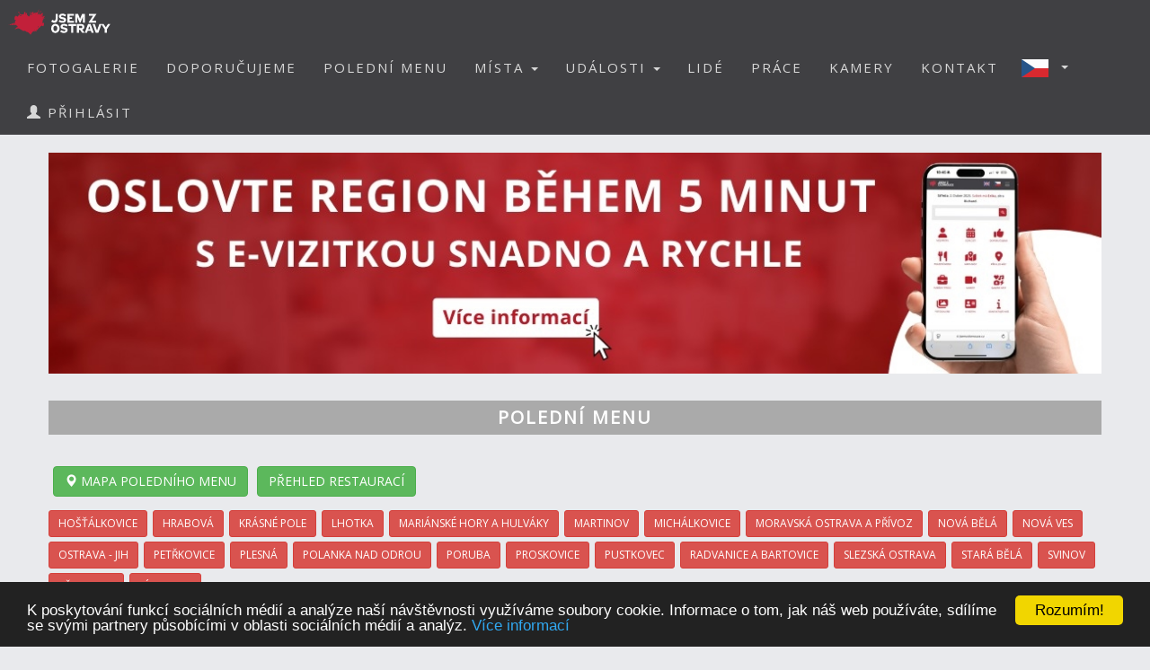

--- FILE ---
content_type: text/html; charset=utf-8
request_url: https://www.jsemzostravy.cz/lunchmenuslist.aspx?d=23.03.2023
body_size: 14854
content:


<!DOCTYPE html>
<html xmlns="http://www.w3.org/1999/xhtml" lang="cs" dir="ltr">
<head>

  <!-- Google tag (gtag.js) -->
  <script async src="https://www.googletagmanager.com/gtag/js?id=G-LZNES6GMJX"></script>
  <script>
    window.dataLayer = window.dataLayer || [];
    function gtag() { dataLayer.push(arguments); }
    gtag('js', new Date());

    gtag('config', 'G-LZNES6GMJX');
  </script>

  <meta name="keywords" content="Ostrava, polední menu, oběd, novinky, akce, kalendář akcí, události, events, články, zprávy, news, blogy, blogs, komunita, community, komunitní portál" />
<meta name="robots" content="index,follow" />  
  
  
  <meta name="copyright" content="Life in Town s.r.o." />  
  <meta name="viewport" content="width=device-width, initial-scale=1" />  
  <meta charset="utf-8" />
  <meta http-equiv="Content-Type" content="text/html; charset=UTF-8"/>
  <meta http-equiv="X-UA-Compatible" content="IE=edge" />
  <meta property="fb:app_id" content="1043285012456470" />
  <meta property="og:site_name" content="JSEM Z OSTRAVY" />
  <meta property="og:type" content="website" />
  <script src="scripts/jquery-1.12.4.min.js"></script>
  <script src="scripts/jquery.serializejson.js"></script>
  
  <script src="scripts/bootstrap.min.js"></script>
  <link href="/content/bootstrap.min.css" rel="stylesheet" type="text/css" />
  <link href="https://fonts.googleapis.com/css?family=Open+Sans" rel="stylesheet" type="text/css" />
  <link href="https://fonts.googleapis.com/css?family=Montserrat" rel="stylesheet" type="text/css" />
  <link href="/styles.css?v=2023j" rel="stylesheet" type="text/css" />
  <link href="/content/animate.css" rel="stylesheet" type="text/css" />   
  <script defer src="fonts/all.js?q"></script>
    
      <style>
          
     

          h1, h2 {          
              margin: 10px 0 30px 0;
              letter-spacing: 0px;   
              color: #111;
              font-weight:bold;
              text-transform:uppercase;
              padding:8px; 
              background-color: #be1d2c;
              color: #fff !important;
              text-align: center;
              font-size: 30px;
          }
          h1 {
              background-color: #AAA;
              letter-spacing: 2px; 
              font-size: 20px; 
          }
      </style>

    <style>
        .list_row:hover {
            background-color:#EEE;
            cursor:pointer;
        }


        .modal-dialog {
            float: none;
            margin: 50px auto;
          width: 70%;
          height: 70%;         
          padding: 0;
        }

       .close {
          position: absolute;
          top: 15px;
          right: 35px;
          color: #f1f1f1;
          font-size: 40px;
          font-weight: bold;
          transition: 0.3s;
        }

        .close:hover,
        .close:focus {
          color: #bbb;
          text-decoration: none;
          cursor: pointer;
        }
    </style>
  <script type="text/javascript">
      

      window.fbAsyncInit = function () {
          FB.init({
              appId: '1043285012456470',
              xfbml: true,
              version: 'v16.0',
              status: true
          });

          FB.AppEvents.logPageView();
      };

      (function (d, s, id) {
          var js, fjs = d.getElementsByTagName(s)[0];
          if (d.getElementById(id)) { return; }
          js = d.createElement(s); js.id = id;
          js.src = "//connect.facebook.net/cs_CZ/sdk.js";
          fjs.parentNode.insertBefore(js, fjs);
      }(document, 'script', 'facebook-jssdk'));

      function SetLanguage(x) {
          try
          {
              jsemzolomouce.UserWS.SetLanguage(x, function (result) { if (!result.includes('!')) location.reload(); }, function (result) { });
          }
          catch (ex) {
              if (x == 'cz' || x == 'en') {
                  location.href = 'default.aspx?lan=' + x;
              }
          }
      }
  </script>  
  <script src="/scripts/jquery.blockUI.js"></script>
  <script src="/scripts/bootstrap-notify.min.js"></script>
  
  <script src="/site.master.js?230517"></script>
  <script type="text/javascript" src="https://cdnjs.cloudflare.com/ajax/libs/cookieconsent2/1.0.9/cookieconsent.min.js"></script>
  <script type="text/javascript">
        window.cookieconsent_options = { "message": "K poskytování funkcí sociálních médií a analýze naší návštěvnosti využíváme soubory cookie. Informace o tom, jak náš web používáte, sdílíme se svými partnery působícími v oblasti sociálních médií a analýz.", "dismiss": "Rozumím!", "learnMore": "Více informací", "link": "https://www.google.com/policies/technologies/cookies/", "theme": "dark-bottom" };
  </script>  
  
    <title>Polední menu Ostrava (23.03.2023) | JSEM Z OSTRAVY</title>
    <meta name="description" content="Chcete mít přehled o tom, kam na oběd v Ostravě a okolí? U nás snadno zjistíte, kde se dobře najíst!" />
    <meta property="og:title" content="Polední menu v Ostravě" />
    <meta property="og:description" content="Chcete mít přehled o tom, kam na jídlo v Ostravě a okolí? U nás snadno zjistíte, kde se dobře najíst!" />
    <meta property="og:image" content="https://www.jsemzostravy.cz/logo/logo-7-fb.png" />
    <meta property="og:url" content="https://www.jsemzostravy.cz/lunchmenuslist.aspx" />    
    <link rel="stylesheet" type="text/css" href="content/map-icons.min.css" />
 
    <script type = 'text/javascript' >
        var appInsights=window.appInsights||function(config)
        {
            function r(config){ t[config] = function(){ var i = arguments; t.queue.push(function(){ t[config].apply(t, i)})} }
            var t = { config:config},u=document,e=window,o='script',s=u.createElement(o),i,f;for(s.src=config.url||'//az416426.vo.msecnd.net/scripts/a/ai.0.js',u.getElementsByTagName(o)[0].parentNode.appendChild(s),t.cookie=u.cookie,t.queue=[],i=['Event','Exception','Metric','PageView','Trace','Ajax'];i.length;)r('track'+i.pop());return r('setAuthenticatedUserContext'),r('clearAuthenticatedUserContext'),config.disableExceptionTracking||(i='onerror',r('_'+i),f=e[i],e[i]=function(config, r, u, e, o) { var s = f && f(config, r, u, e, o); return s !== !0 && t['_' + i](config, r, u, e, o),s}),t
        }({
            instrumentationKey:'a0f2cb15-4f4e-46e6-b216-6d9ec7fc4c75'
        });
        
        window.appInsights=appInsights;
        appInsights.trackPageView();
    </script>
</head>
<body id="myPage" data-spy="scroll" data-target=".navbar" data-offset="50">

     <div class="modal fade">
	    <div class="modal-dialog">
            
		    <img class="modal-content" src="" style="width:100%" />
	    </div>
    </div>

    <script>
        $(document).ready(function () {
            $('.popupimage').click(function (event) {
                event.preventDefault();
                $('.modal img').attr('src', $(this).attr('href'));
                $('.modal').modal('show');
            });
        });


    </script>

    

    <div id="fb-root"></div>        
    <nav id="mainnavbar" class="navbar navbar-default navbar-fixed-top">
      <div class="container-fluid">
        <div class="navbar-header">
          <button type="button" class="navbar-toggle" data-toggle="collapse" data-target="#myNavbar" style="color:white;">  
                
            <span class="icon-bar"></span>
            <span class="icon-bar"></span>
            <span class="icon-bar"></span>
            <span class="icon-bar"></span>                      
          </button>

              
              <img class="visible-xs" src="picts/cz32.png" alt="Česky" style="margin:10px;padding:0;float:right" onclick="SetLanguage('cz')" />
              <img class="visible-xs" src="picts/en32.png" alt="English" style="margin:10px;padding:0;float:right" onclick="SetLanguage('en')" />              
            

          <a class="navbar-brand" href="https://www.jsemzostravy.cz" style="padding:0;">
              
                <img alt="JSEM Z OSTRAVY" src="/logo/logo-7.svg" height="50" />              
              
          </a>
      
        </div>
        <div class="collapse navbar-collapse" id="myNavbar">           
          <ul class="nav navbar-nav navbar-right"> 
              
                            <li style="margin-right:20px;" class="visible-xs">
                                <a href="login.aspx">
                                    <span class="glyphicon glyphicon-user"></span>
                                    PŘIHLÁSIT
                                </a>
                            </li>
                        

                        <li><a href="fotogalerie">FOTOGALERIE</a></li>
                        <li><a href="doporucujeme">DOPORUČUJEME</a></li>
                        
                            <li><a href="poledni-menu">POLEDNÍ MENU</a></li>
                        

                        <li class="dropdown">
                            <a href="#" class="dropdown-toggle" data-toggle="dropdown" role="button" aria-haspopup="true" aria-expanded="false">MÍSTA <span class="caret"></span></a>
                            <ul class="dropdown-menu">
                                <li><a href="placesgallery.aspx">GALERIE MÍST</a></li>
                                
                                <li><a href="mista">PŘEHLED MÍST</a></li>
                                <li><a href="placesmap.aspx">MAPA MÍST</a></li>
                                <li role="separator" class="divider"></li>
                                <li><a href="addplace.aspx">+ PŘIDAT MÍSTO</a></li>
                            </ul>
                        </li>
                        <li class="dropdown">
                          <a href="#" class="dropdown-toggle" data-toggle="dropdown" role="button" aria-haspopup="true" aria-expanded="false">UDÁLOSTI <span class="caret"></span></a>
                          <ul class="dropdown-menu">
                            
                            <li><a href="udalosti">PŘEHLED UDÁLOSTÍ</a></li>       
                            <li><a href="eventsmap.aspx">MAPA UDÁLOSTÍ</a></li>
                            <li role="separator" class="divider"></li>
                            <li><a href="places.aspx?ae=1">+ PŘIDAT UDÁLOST</a></li>
                          </ul>
                        </li>

                                               

                         <li><a href="lide">LIDÉ</a></li>

                                                     

                                                  
                        
                            <li><a href="prace">PRÁCE</a></li>  
                        
                          <li><a href="kamery">KAMERY</a></li> 
                         

                        <li><a href="kontakt">KONTAKT</a></li>   

                          
                            <li class="dropdown hidden-xs">
                                <a href="#" class="dropdown-toggle" data-toggle="dropdown" role="button" aria-haspopup="true" aria-expanded="false"  style="margin:0px;padding:10px;" >
                                    
                                        <img style="float:left;margin:0px;padding:0;" src="picts/cz32.png" alt="Česky" />
                                    
                                    <span class="caret" style="margin:13px"></span></a>
                                <ul class="dropdown-menu">
                                    <li><a onclick="SetLanguage('cz')" style=""><img src="picts/cz32.png" alt="Česky" style="margin:0;padding:0;" /> ČESKY</a></li>
                                    <li><a onclick="SetLanguage('en')" style=""><img src="picts/en32.png" alt="English" style="margin:0;padding:0;" /> ENGLISH</a></li>
                                </ul>
                            </li>
                        
                            <li style="margin-right:20px;" class="hidden-xs">
                                <a href="prihlasit">
                                    <span class="glyphicon glyphicon-user"></span>
                                    PŘIHLÁSIT
                                </a>
                            </li>
                        
          </ul>
        </div>
      </div>
    </nav>

    

    <article class="container text-center" style="max-width:90%;min-height:760px;" id="divmaincontent">
        
    <form method="post" action="./lunchmenuslist.aspx?d=23.03.2023" id="form1">
<div class="aspNetHidden">
<input type="hidden" name="__EVENTTARGET" id="__EVENTTARGET" value="" />
<input type="hidden" name="__EVENTARGUMENT" id="__EVENTARGUMENT" value="" />
<input type="hidden" name="__VIEWSTATE" id="__VIEWSTATE" value="nr6XsuNQiWfrwBtt7jVd7OMlPXtOtuusF/rnaU4bH2cMGg2NOeAnuCDaCTN1ZUWYKvv9cZWjDN7qhuYs9HG9LmdgBI3i/yrCY7T1s5zwY9s=" />
</div>

<script type="text/javascript">
//<![CDATA[
var theForm = document.forms['form1'];
if (!theForm) {
    theForm = document.form1;
}
function __doPostBack(eventTarget, eventArgument) {
    if (!theForm.onsubmit || (theForm.onsubmit() != false)) {
        theForm.__EVENTTARGET.value = eventTarget;
        theForm.__EVENTARGUMENT.value = eventArgument;
        theForm.submit();
    }
}
//]]>
</script>


<script src="/WebResource.axd?d=pynGkmcFUV13He1Qd6_TZCqakVX1JoQt8HUL9xJeH3OBAVwQOjLy6vR8lw8bBsq3RjdYJmaZwAyk5pkelAOWQA2&amp;t=638901526200000000" type="text/javascript"></script>


<script src="/ScriptResource.axd?d=NJmAwtEo3Ipnlaxl6CMhvo0nB7IHLVdOUl31nOd9AchFuHtfyuNLRYsBBOGT_LBXbv_vJnoXd0TfnU4xWN5JhEQgxZxYnif-MMXSs1j_wj6smMCFMlxnBiOxrh5QFBXaXuEs0jyXDIDN9aBNrcL849an4-NCiZ76ng9aF6nIMHQ1&amp;t=345ad968" type="text/javascript"></script>
<script src="/ScriptResource.axd?d=dwY9oWetJoJoVpgL6Zq8OH3d7uAhyrt-6FciicIL46m4BgQ2_VK988XquV_hF5PKB-tZ15S6GKACcbjQcntgmUjJOk3qmAWtQHGh_3XcJoQy8C7JxzxtkY0Z_u6IG-46QqVDQs2UqZhlIZEFAoQSi2YgW9BZ_XaH21MfXw_4QaU1&amp;t=345ad968" type="text/javascript"></script>
<script src="UserWS.asmx/js" type="text/javascript"></script>
<div class="aspNetHidden">

	<input type="hidden" name="__VIEWSTATEGENERATOR" id="__VIEWSTATEGENERATOR" value="5A8A3C67" />
</div>
        <script type="text/javascript">
//<![CDATA[
Sys.WebForms.PageRequestManager._initialize('ctl00$ContentPlaceHolder1$ScriptManager1', 'form1', [], [], [], 90, 'ctl00');
//]]>
</script>

    </form>
    
        

<div class="row" style="text-align:center">

        <a href="https://www.jsemzostravy.cz/adform.aspx" target="_blank">
            
                <img src="https://lifeintown.blob.core.windows.net/images/f3633bfe-12d9-4c21-9245-9323b695b240.jpg" alt="Chci vědět víc" style="width:100%;margin-top:20px;margin-bottom:20px;cursor:pointer;" /></a>
            


</div>
    

    

    <div class="row">



       
         <h1>
                 POLEDNÍ MENU
              
         </h1>

            <a href="lunchmenusmap.aspx"><span class="btn btn-success" style="float:left;margin:5px;"><span class="glyphicon glyphicon-map-marker"></span> MAPA POLEDNÍHO MENU</span></a>
            <a href="places.aspx?c=15"><span class="btn btn-success" style="float:left;margin:5px;">PŘEHLED RESTAURACÍ</span></a>
            


    </div>

    
        <div class="row" style="text-align:left;padding-top: 10px;">
            
                <a href="lunchmenuslist.aspx?d=23.03.2023&td=52"><span class="btn btn-sm btn-danger" style="margin-bottom:5px; margin-right:2px;">HOŠŤÁLKOVICE</span></a>
            
                <a href="lunchmenuslist.aspx?d=23.03.2023&td=53"><span class="btn btn-sm btn-danger" style="margin-bottom:5px; margin-right:2px;">HRABOVÁ</span></a>
            
                <a href="lunchmenuslist.aspx?d=23.03.2023&td=54"><span class="btn btn-sm btn-danger" style="margin-bottom:5px; margin-right:2px;">KRÁSNÉ POLE</span></a>
            
                <a href="lunchmenuslist.aspx?d=23.03.2023&td=55"><span class="btn btn-sm btn-danger" style="margin-bottom:5px; margin-right:2px;">LHOTKA</span></a>
            
                <a href="lunchmenuslist.aspx?d=23.03.2023&td=56"><span class="btn btn-sm btn-danger" style="margin-bottom:5px; margin-right:2px;">MARIÁNSKÉ HORY A HULVÁKY</span></a>
            
                <a href="lunchmenuslist.aspx?d=23.03.2023&td=57"><span class="btn btn-sm btn-danger" style="margin-bottom:5px; margin-right:2px;">MARTINOV</span></a>
            
                <a href="lunchmenuslist.aspx?d=23.03.2023&td=58"><span class="btn btn-sm btn-danger" style="margin-bottom:5px; margin-right:2px;">MICHÁLKOVICE</span></a>
            
                <a href="lunchmenuslist.aspx?d=23.03.2023&td=59"><span class="btn btn-sm btn-danger" style="margin-bottom:5px; margin-right:2px;">MORAVSKÁ OSTRAVA A PŘÍVOZ</span></a>
            
                <a href="lunchmenuslist.aspx?d=23.03.2023&td=60"><span class="btn btn-sm btn-danger" style="margin-bottom:5px; margin-right:2px;">NOVÁ BĚLÁ</span></a>
            
                <a href="lunchmenuslist.aspx?d=23.03.2023&td=61"><span class="btn btn-sm btn-danger" style="margin-bottom:5px; margin-right:2px;">NOVÁ VES</span></a>
            
                <a href="lunchmenuslist.aspx?d=23.03.2023&td=62"><span class="btn btn-sm btn-danger" style="margin-bottom:5px; margin-right:2px;">OSTRAVA - JIH</span></a>
            
                <a href="lunchmenuslist.aspx?d=23.03.2023&td=63"><span class="btn btn-sm btn-danger" style="margin-bottom:5px; margin-right:2px;">PETŘKOVICE</span></a>
            
                <a href="lunchmenuslist.aspx?d=23.03.2023&td=64"><span class="btn btn-sm btn-danger" style="margin-bottom:5px; margin-right:2px;">PLESNÁ</span></a>
            
                <a href="lunchmenuslist.aspx?d=23.03.2023&td=65"><span class="btn btn-sm btn-danger" style="margin-bottom:5px; margin-right:2px;">POLANKA NAD ODROU</span></a>
            
                <a href="lunchmenuslist.aspx?d=23.03.2023&td=66"><span class="btn btn-sm btn-danger" style="margin-bottom:5px; margin-right:2px;">PORUBA</span></a>
            
                <a href="lunchmenuslist.aspx?d=23.03.2023&td=67"><span class="btn btn-sm btn-danger" style="margin-bottom:5px; margin-right:2px;">PROSKOVICE</span></a>
            
                <a href="lunchmenuslist.aspx?d=23.03.2023&td=68"><span class="btn btn-sm btn-danger" style="margin-bottom:5px; margin-right:2px;">PUSTKOVEC</span></a>
            
                <a href="lunchmenuslist.aspx?d=23.03.2023&td=69"><span class="btn btn-sm btn-danger" style="margin-bottom:5px; margin-right:2px;">RADVANICE A BARTOVICE</span></a>
            
                <a href="lunchmenuslist.aspx?d=23.03.2023&td=70"><span class="btn btn-sm btn-danger" style="margin-bottom:5px; margin-right:2px;">SLEZSKÁ OSTRAVA</span></a>
            
                <a href="lunchmenuslist.aspx?d=23.03.2023&td=71"><span class="btn btn-sm btn-danger" style="margin-bottom:5px; margin-right:2px;">STARÁ BĚLÁ</span></a>
            
                <a href="lunchmenuslist.aspx?d=23.03.2023&td=72"><span class="btn btn-sm btn-danger" style="margin-bottom:5px; margin-right:2px;">SVINOV</span></a>
            
                <a href="lunchmenuslist.aspx?d=23.03.2023&td=73"><span class="btn btn-sm btn-danger" style="margin-bottom:5px; margin-right:2px;">TŘEBOVICE</span></a>
            
                <a href="lunchmenuslist.aspx?d=23.03.2023&td=74"><span class="btn btn-sm btn-danger" style="margin-bottom:5px; margin-right:2px;">VÍTKOVICE</span></a>
            
        </div>
    

    <div class="row" style="text-align:left;padding-top: 10px;">
        <a href="lunchmenuslist.aspx?d=23.03.2023&c=2"><span class="btn btn-sm btn-default" style="margin-bottom:5px; margin-right:2px;">SNÍDANĚ</span></a>
        <a href="lunchmenuslist.aspx?d=23.03.2023&c=4"><span class="btn btn-sm btn-success" style="margin-bottom:5px; margin-right:2px;">POLEDNÍ MENU</span></a>
        <a href="lunchmenuslist.aspx?d=23.03.2023&c=6"><span class="btn btn-sm btn-default" style="margin-bottom:5px; margin-right:2px;">BURGERY</span></a>
        <a href="lunchmenuslist.aspx?d=23.03.2023&c=7"><span class="btn btn-sm btn-default" style="margin-bottom:5px; margin-right:2px;">PIZZA</span></a>
        <a href="lunchmenuslist.aspx?d=23.03.2023&de=1"><span class="btn btn-sm btn-default" style="margin-bottom:5px; margin-right:2px;float:right"><i class="fas fa-truck" style="margin-right:5px;"></i> ROZVOZ</span></a>
        <a href="lunchmenuslist.aspx?d=23.03.2023&ta=1"><span class="btn btn-sm btn-default" style="margin-bottom:5px; margin-right:2px;float:right"><i class="fas fa-burger" style="margin-right:5px;"></i> S SEBOU</span></a>
    </div>


    <div class="row hidden-xs" style="margin-top:20px;margin-bottom:20px;">
        <nav class="navbar navbar-default" style="background-color:white;">
          <div class="container-fluid">         
              <ul class="nav navbar-nav subnav1" style="background-color:white;">
                    <li   ><a href="lunchmenuslist.aspx">DNES</a></li>
                        
                            <li   
                                ><a href="lunchmenuslist.aspx?d=24.01.2026">SO 24.1.</a></li>
                        
                            <li   
                                ><a href="lunchmenuslist.aspx?d=25.01.2026">NE 25.1.</a></li>
                        
                            <li   
                                ><a href="lunchmenuslist.aspx?d=26.01.2026">PO 26.1.</a></li>
                        
                            <li   
                                ><a href="lunchmenuslist.aspx?d=27.01.2026">ÚT 27.1.</a></li>
                        
                            <li   
                                ><a href="lunchmenuslist.aspx?d=28.01.2026">ST 28.1.</a></li>
                        
                            <li   
                                ><a href="lunchmenuslist.aspx?d=29.01.2026">ČT 29.1.</a></li>
                        
                            <li   
                                ><a href="lunchmenuslist.aspx?d=30.01.2026">PÁ 30.1.</a></li>
                                          
               </ul>         
            </div>        
        </nav>
    </div> 
    
    <div class="panel-group visible-xs" id="accordion" style="margin:5px 0 5px 0">
      <div class="panel panel-default">
        <div class="panel-heading list_row" style="border-top:1px solid lightgrey;" data-toggle="collapse" data-parent="#accordion" href="#collapse2">
          <div class="panel-title">    
                <a data-toggle="collapse" data-parent="#accordion" href="#collapse2">DATUM</a>
                               
          </div>
        </div>
        <div id="collapse2" class="panel-collapse collapse">
          <div class="panel-body">
               <div class="row" style="margin-top:0px;padding-bottom:20px;">
                    <nav class="navbar navbar-default" style="background-color:white;">
                      <div class="container-fluid">
                          <ul class="nav navbar-nav subnav1" style="background-color:white;">
                                <li   ><a href="lunchmenuslist.aspx">DNES</a></li>
                            
                                <li   
                                    ><a href="lunchmenuslist.aspx?d=24.01.2026">SO 24.1.</a></li>
                            
                                <li   
                                    ><a href="lunchmenuslist.aspx?d=25.01.2026">NE 25.1.</a></li>
                            
                                <li   
                                    ><a href="lunchmenuslist.aspx?d=26.01.2026">PO 26.1.</a></li>
                            
                                <li   
                                    ><a href="lunchmenuslist.aspx?d=27.01.2026">ÚT 27.1.</a></li>
                            
                                <li   
                                    ><a href="lunchmenuslist.aspx?d=28.01.2026">ST 28.1.</a></li>
                            
                                <li   
                                    ><a href="lunchmenuslist.aspx?d=29.01.2026">ČT 29.1.</a></li>
                            
                                <li   
                                    ><a href="lunchmenuslist.aspx?d=30.01.2026">PÁ 30.1.</a></li>
                                                       
                          </ul>
   
                        </div>               
                    </nav>
                </div>
          </div>
        </div>
      </div>
    </div>

    <div class="row">
        <div class="col-xs-12 col-sm-6 col-md-8">
            <div class="panel-group" id="accordion2" style="margin:5px 0 5px 0">
              <div class="panel panel-default">
                
                    <div class="panel-heading list_row" style="border-top:1px solid lightgrey;" data-toggle="collapse" data-parent="#accordion2" href="#collapse_9937">
                      <div class="panel-title" style="text-align:left">
                          <a style="margin-right:15px;" data-toggle="collapse" data-parent="#accordion2" href="#collapse_9937">AKORD - Restaurace a Hotel</a>

                          
                                <span data-toggle="tooltip" data-placement="left" title="Rozvoz jídla" style="margin-right:5px"  onclick="window.location='lunchmenuslist.aspx?de=1'">                        
                                    <i class="fas fa-truck" style="font-size:18px"></i>
                                </span>
                          
                                <span data-toggle="tooltip" data-placement="left" title="Jídlo s sebou" style="margin-right:5px"  onclick="window.location='lunchmenuslist.aspx?ta=1'">                        
                                    <i class="fas fa-burger" style="font-size:18px"></i>
                                </span>
                          
                                <span data-toggle="tooltip" data-placement="left" title="Přidat do oblíbených" style="float:right" class='btn btn-sm btn-default' onclick="window.location='login.aspx?r=bAB1AG4AYwBoAG0AZQBuAHUAcwBsAGkAcwB0AC4AYQBzAHAAeAA='">
                                        <span class="glyphicon glyphicon-heart-empty"></span>
                                </span>            
                            

                                           
                      </div>
                    </div>
                    <div id="collapse_9937" class="panel-collapse collapse">
                      <div class="panel-body" style="text-align:left">
                           ČT 23.3.                           
                           <a href="https://www.google.com/maps/dir/?api=1&destination=49.7911835,18.23876&travelmode=walking" target="_blank"><span class="btn btn-success btn-sm" style="float:right;margin-left:5px"><img src="picts/man-walking-directions-button.svg" alt="Navigovat" style="width:15px;" /> Navigovat</span></a>
                           <a href="placedetail.aspx?id=9937&tab=lunchmenu"><span class="btn btn-success btn-sm" style="float:right;margin-left:5px">Zjistit více</span></a>
                           
                           <table style="width:100%">
                            
                        </table>
                      </div>
                    </div>
                
                    <div class="panel-heading list_row" style="border-top:1px solid lightgrey;" data-toggle="collapse" data-parent="#accordion2" href="#collapse_24274">
                      <div class="panel-title" style="text-align:left">
                          <a style="margin-right:15px;" data-toggle="collapse" data-parent="#accordion2" href="#collapse_24274">Alexandria Loď</a>

                          
                                <span data-toggle="tooltip" data-placement="left" title="Přidat do oblíbených" style="float:right" class='btn btn-sm btn-default' onclick="window.location='login.aspx?r=bAB1AG4AYwBoAG0AZQBuAHUAcwBsAGkAcwB0AC4AYQBzAHAAeAA='">
                                        <span class="glyphicon glyphicon-heart-empty"></span>
                                </span>            
                            

                                           
                      </div>
                    </div>
                    <div id="collapse_24274" class="panel-collapse collapse">
                      <div class="panel-body" style="text-align:left">
                           ČT 23.3.                           
                           <a href="https://www.google.com/maps/dir/?api=1&destination=49.7886847,18.2252475&travelmode=walking" target="_blank"><span class="btn btn-success btn-sm" style="float:right;margin-left:5px"><img src="picts/man-walking-directions-button.svg" alt="Navigovat" style="width:15px;" /> Navigovat</span></a>
                           <a href="placedetail.aspx?id=24274&tab=lunchmenu"><span class="btn btn-success btn-sm" style="float:right;margin-left:5px">Zjistit více</span></a>
                           
                           <table style="width:100%">
                            
                        </table>
                      </div>
                    </div>
                
                    <div class="panel-heading list_row" style="border-top:1px solid lightgrey;" data-toggle="collapse" data-parent="#accordion2" href="#collapse_10242">
                      <div class="panel-title" style="text-align:left">
                          <a style="margin-right:15px;" data-toggle="collapse" data-parent="#accordion2" href="#collapse_10242">Belvedér </a>

                          
                                <span data-toggle="tooltip" data-placement="left" title="Rozvoz jídla" style="margin-right:5px"  onclick="window.location='lunchmenuslist.aspx?de=1'">                        
                                    <i class="fas fa-truck" style="font-size:18px"></i>
                                </span>
                          
                                <span data-toggle="tooltip" data-placement="left" title="Jídlo s sebou" style="margin-right:5px"  onclick="window.location='lunchmenuslist.aspx?ta=1'">                        
                                    <i class="fas fa-burger" style="font-size:18px"></i>
                                </span>
                          
                                <span data-toggle="tooltip" data-placement="left" title="Přidat do oblíbených" style="float:right" class='btn btn-sm btn-default' onclick="window.location='login.aspx?r=bAB1AG4AYwBoAG0AZQBuAHUAcwBsAGkAcwB0AC4AYQBzAHAAeAA='">
                                        <span class="glyphicon glyphicon-heart-empty"></span>
                                </span>            
                            

                                           
                      </div>
                    </div>
                    <div id="collapse_10242" class="panel-collapse collapse">
                      <div class="panel-body" style="text-align:left">
                           ČT 23.3.                           
                           <a href="https://www.google.com/maps/dir/?api=1&destination=49.84082,18.29761&travelmode=walking" target="_blank"><span class="btn btn-success btn-sm" style="float:right;margin-left:5px"><img src="picts/man-walking-directions-button.svg" alt="Navigovat" style="width:15px;" /> Navigovat</span></a>
                           <a href="placedetail.aspx?id=10242&tab=lunchmenu"><span class="btn btn-success btn-sm" style="float:right;margin-left:5px">Zjistit více</span></a>
                           
                           <table style="width:100%">
                            
                        </table>
                      </div>
                    </div>
                
                    <div class="panel-heading list_row" style="border-top:1px solid lightgrey;" data-toggle="collapse" data-parent="#accordion2" href="#collapse_10219">
                      <div class="panel-title" style="text-align:left">
                          <a style="margin-right:15px;" data-toggle="collapse" data-parent="#accordion2" href="#collapse_10219">Café au pere tranquille</a>

                          
                                <span data-toggle="tooltip" data-placement="left" title="Jídlo s sebou" style="margin-right:5px"  onclick="window.location='lunchmenuslist.aspx?ta=1'">                        
                                    <i class="fas fa-burger" style="font-size:18px"></i>
                                </span>
                          
                                <span data-toggle="tooltip" data-placement="left" title="Přidat do oblíbených" style="float:right" class='btn btn-sm btn-default' onclick="window.location='login.aspx?r=bAB1AG4AYwBoAG0AZQBuAHUAcwBsAGkAcwB0AC4AYQBzAHAAeAA='">
                                        <span class="glyphicon glyphicon-heart-empty"></span>
                                </span>            
                            

                                           
                      </div>
                    </div>
                    <div id="collapse_10219" class="panel-collapse collapse">
                      <div class="panel-body" style="text-align:left">
                           ČT 23.3.                           
                           <a href="https://www.google.com/maps/dir/?api=1&destination=49.8363566,18.2846924&travelmode=walking" target="_blank"><span class="btn btn-success btn-sm" style="float:right;margin-left:5px"><img src="picts/man-walking-directions-button.svg" alt="Navigovat" style="width:15px;" /> Navigovat</span></a>
                           <a href="placedetail.aspx?id=10219&tab=lunchmenu"><span class="btn btn-success btn-sm" style="float:right;margin-left:5px">Zjistit více</span></a>
                           
                           <table style="width:100%">
                            
                        </table>
                      </div>
                    </div>
                
                    <div class="panel-heading list_row" style="border-top:1px solid lightgrey;" data-toggle="collapse" data-parent="#accordion2" href="#collapse_5024">
                      <div class="panel-title" style="text-align:left">
                          <a style="margin-right:15px;" data-toggle="collapse" data-parent="#accordion2" href="#collapse_5024">Coloseum - grill & pizza</a>

                          
                                <span data-toggle="tooltip" data-placement="left" title="Přidat do oblíbených" style="float:right" class='btn btn-sm btn-default' onclick="window.location='login.aspx?r=bAB1AG4AYwBoAG0AZQBuAHUAcwBsAGkAcwB0AC4AYQBzAHAAeAA='">
                                        <span class="glyphicon glyphicon-heart-empty"></span>
                                </span>            
                            

                                           
                      </div>
                    </div>
                    <div id="collapse_5024" class="panel-collapse collapse">
                      <div class="panel-body" style="text-align:left">
                           ČT 23.3.                           
                           <a href="https://www.google.com/maps/dir/?api=1&destination=49.830815,18.284999&travelmode=walking" target="_blank"><span class="btn btn-success btn-sm" style="float:right;margin-left:5px"><img src="picts/man-walking-directions-button.svg" alt="Navigovat" style="width:15px;" /> Navigovat</span></a>
                           <a href="placedetail.aspx?id=5024&tab=lunchmenu"><span class="btn btn-success btn-sm" style="float:right;margin-left:5px">Zjistit více</span></a>
                           
                           <table style="width:100%">
                            
                        </table>
                      </div>
                    </div>
                
                    <div class="panel-heading list_row" style="border-top:1px solid lightgrey;" data-toggle="collapse" data-parent="#accordion2" href="#collapse_2776">
                      <div class="panel-title" style="text-align:left">
                          <a style="margin-right:15px;" data-toggle="collapse" data-parent="#accordion2" href="#collapse_2776">Garage Club</a>

                          
                                <span data-toggle="tooltip" data-placement="left" title="Přidat do oblíbených" style="float:right" class='btn btn-sm btn-default' onclick="window.location='login.aspx?r=bAB1AG4AYwBoAG0AZQBuAHUAcwBsAGkAcwB0AC4AYQBzAHAAeAA='">
                                        <span class="glyphicon glyphicon-heart-empty"></span>
                                </span>            
                            

                                           
                      </div>
                    </div>
                    <div id="collapse_2776" class="panel-collapse collapse">
                      <div class="panel-body" style="text-align:left">
                           ČT 23.3.                           
                           <a href="https://www.google.com/maps/dir/?api=1&destination=49.8542687,18.1835906&travelmode=walking" target="_blank"><span class="btn btn-success btn-sm" style="float:right;margin-left:5px"><img src="picts/man-walking-directions-button.svg" alt="Navigovat" style="width:15px;" /> Navigovat</span></a>
                           <a href="garageclub?tab=lunchmenu"><span class="btn btn-success btn-sm" style="float:right;margin-left:5px">Zjistit více</span></a>
                           
                           <table style="width:100%">
                            
                        </table>
                      </div>
                    </div>
                
                    <div class="panel-heading list_row" style="border-top:1px solid lightgrey;" data-toggle="collapse" data-parent="#accordion2" href="#collapse_10196">
                      <div class="panel-title" style="text-align:left">
                          <a style="margin-right:15px;" data-toggle="collapse" data-parent="#accordion2" href="#collapse_10196">Heřmanická Beseda</a>

                          
                                <span data-toggle="tooltip" data-placement="left" title="Jídlo s sebou" style="margin-right:5px"  onclick="window.location='lunchmenuslist.aspx?ta=1'">                        
                                    <i class="fas fa-burger" style="font-size:18px"></i>
                                </span>
                          
                                <span data-toggle="tooltip" data-placement="left" title="Přidat do oblíbených" style="float:right" class='btn btn-sm btn-default' onclick="window.location='login.aspx?r=bAB1AG4AYwBoAG0AZQBuAHUAcwBsAGkAcwB0AC4AYQBzAHAAeAA='">
                                        <span class="glyphicon glyphicon-heart-empty"></span>
                                </span>            
                            

                                           
                      </div>
                    </div>
                    <div id="collapse_10196" class="panel-collapse collapse">
                      <div class="panel-body" style="text-align:left">
                           ČT 23.3.                           
                           <a href="https://www.google.com/maps/dir/?api=1&destination=49.85928,18.33007&travelmode=walking" target="_blank"><span class="btn btn-success btn-sm" style="float:right;margin-left:5px"><img src="picts/man-walking-directions-button.svg" alt="Navigovat" style="width:15px;" /> Navigovat</span></a>
                           <a href="placedetail.aspx?id=10196&tab=lunchmenu"><span class="btn btn-success btn-sm" style="float:right;margin-left:5px">Zjistit více</span></a>
                           
                           <table style="width:100%">
                            
                        </table>
                      </div>
                    </div>
                
                    <div class="panel-heading list_row" style="border-top:1px solid lightgrey;" data-toggle="collapse" data-parent="#accordion2" href="#collapse_10116">
                      <div class="panel-title" style="text-align:left">
                          <a style="margin-right:15px;" data-toggle="collapse" data-parent="#accordion2" href="#collapse_10116">Hospůdka u Machů</a>

                          
                                <span data-toggle="tooltip" data-placement="left" title="Jídlo s sebou" style="margin-right:5px"  onclick="window.location='lunchmenuslist.aspx?ta=1'">                        
                                    <i class="fas fa-burger" style="font-size:18px"></i>
                                </span>
                          
                                <span data-toggle="tooltip" data-placement="left" title="Přidat do oblíbených" style="float:right" class='btn btn-sm btn-default' onclick="window.location='login.aspx?r=bAB1AG4AYwBoAG0AZQBuAHUAcwBsAGkAcwB0AC4AYQBzAHAAeAA='">
                                        <span class="glyphicon glyphicon-heart-empty"></span>
                                </span>            
                            

                                           
                      </div>
                    </div>
                    <div id="collapse_10116" class="panel-collapse collapse">
                      <div class="panel-body" style="text-align:left">
                           ČT 23.3.                           
                           <a href="https://www.google.com/maps/dir/?api=1&destination=49.77922,18.18418&travelmode=walking" target="_blank"><span class="btn btn-success btn-sm" style="float:right;margin-left:5px"><img src="picts/man-walking-directions-button.svg" alt="Navigovat" style="width:15px;" /> Navigovat</span></a>
                           <a href="placedetail.aspx?id=10116&tab=lunchmenu"><span class="btn btn-success btn-sm" style="float:right;margin-left:5px">Zjistit více</span></a>
                           
                           <table style="width:100%">
                            
                        </table>
                      </div>
                    </div>
                
                    <div class="panel-heading list_row" style="border-top:1px solid lightgrey;" data-toggle="collapse" data-parent="#accordion2" href="#collapse_7248">
                      <div class="panel-title" style="text-align:left">
                          <a style="margin-right:15px;" data-toggle="collapse" data-parent="#accordion2" href="#collapse_7248">J&T Banka Kavárna Elektra</a>

                          
                                <span data-toggle="tooltip" data-placement="left" title="Přidat do oblíbených" style="float:right" class='btn btn-sm btn-default' onclick="window.location='login.aspx?r=bAB1AG4AYwBoAG0AZQBuAHUAcwBsAGkAcwB0AC4AYQBzAHAAeAA='">
                                        <span class="glyphicon glyphicon-heart-empty"></span>
                                </span>            
                            

                                           
                      </div>
                    </div>
                    <div id="collapse_7248" class="panel-collapse collapse">
                      <div class="panel-body" style="text-align:left">
                           ČT 23.3.                           
                           <a href="https://www.google.com/maps/dir/?api=1&destination=49.8341,18.28795&travelmode=walking" target="_blank"><span class="btn btn-success btn-sm" style="float:right;margin-left:5px"><img src="picts/man-walking-directions-button.svg" alt="Navigovat" style="width:15px;" /> Navigovat</span></a>
                           <a href="placedetail.aspx?id=7248&tab=lunchmenu"><span class="btn btn-success btn-sm" style="float:right;margin-left:5px">Zjistit více</span></a>
                           
                           <table style="width:100%">
                            
                        </table>
                      </div>
                    </div>
                
                    <div class="panel-heading list_row" style="border-top:1px solid lightgrey;" data-toggle="collapse" data-parent="#accordion2" href="#collapse_9960">
                      <div class="panel-title" style="text-align:left">
                          <a style="margin-right:15px;" data-toggle="collapse" data-parent="#accordion2" href="#collapse_9960">Jack's Burger Bar</a>

                          
                                <span data-toggle="tooltip" data-placement="left" title="Jídlo s sebou" style="margin-right:5px"  onclick="window.location='lunchmenuslist.aspx?ta=1'">                        
                                    <i class="fas fa-burger" style="font-size:18px"></i>
                                </span>
                          
                                <span data-toggle="tooltip" data-placement="left" title="Přidat do oblíbených" style="float:right" class='btn btn-sm btn-default' onclick="window.location='login.aspx?r=bAB1AG4AYwBoAG0AZQBuAHUAcwBsAGkAcwB0AC4AYQBzAHAAeAA='">
                                        <span class="glyphicon glyphicon-heart-empty"></span>
                                </span>            
                            

                                           
                      </div>
                    </div>
                    <div id="collapse_9960" class="panel-collapse collapse">
                      <div class="panel-body" style="text-align:left">
                           ČT 23.3.                           
                           <a href="https://www.google.com/maps/dir/?api=1&destination=49.835707579407,18.287218791742&travelmode=walking" target="_blank"><span class="btn btn-success btn-sm" style="float:right;margin-left:5px"><img src="picts/man-walking-directions-button.svg" alt="Navigovat" style="width:15px;" /> Navigovat</span></a>
                           <a href="placedetail.aspx?id=9960&tab=lunchmenu"><span class="btn btn-success btn-sm" style="float:right;margin-left:5px">Zjistit více</span></a>
                           
                           <table style="width:100%">
                            
                        </table>
                      </div>
                    </div>
                
                    <div class="panel-heading list_row" style="border-top:1px solid lightgrey;" data-toggle="collapse" data-parent="#accordion2" href="#collapse_10169">
                      <div class="panel-title" style="text-align:left">
                          <a style="margin-right:15px;" data-toggle="collapse" data-parent="#accordion2" href="#collapse_10169">Jídelna Hodoňanka</a>

                          
                                <span data-toggle="tooltip" data-placement="left" title="Rozvoz jídla" style="margin-right:5px"  onclick="window.location='lunchmenuslist.aspx?de=1'">                        
                                    <i class="fas fa-truck" style="font-size:18px"></i>
                                </span>
                          
                                <span data-toggle="tooltip" data-placement="left" title="Jídlo s sebou" style="margin-right:5px"  onclick="window.location='lunchmenuslist.aspx?ta=1'">                        
                                    <i class="fas fa-burger" style="font-size:18px"></i>
                                </span>
                          
                                <span data-toggle="tooltip" data-placement="left" title="Přidat do oblíbených" style="float:right" class='btn btn-sm btn-default' onclick="window.location='login.aspx?r=bAB1AG4AYwBoAG0AZQBuAHUAcwBsAGkAcwB0AC4AYQBzAHAAeAA='">
                                        <span class="glyphicon glyphicon-heart-empty"></span>
                                </span>            
                            

                                           
                      </div>
                    </div>
                    <div id="collapse_10169" class="panel-collapse collapse">
                      <div class="panel-body" style="text-align:left">
                           ČT 23.3.                           
                           <a href="https://www.google.com/maps/dir/?api=1&destination=49.82834,18.25572&travelmode=walking" target="_blank"><span class="btn btn-success btn-sm" style="float:right;margin-left:5px"><img src="picts/man-walking-directions-button.svg" alt="Navigovat" style="width:15px;" /> Navigovat</span></a>
                           <a href="placedetail.aspx?id=10169&tab=lunchmenu"><span class="btn btn-success btn-sm" style="float:right;margin-left:5px">Zjistit více</span></a>
                           
                           <table style="width:100%">
                            
                        </table>
                      </div>
                    </div>
                
                    <div class="panel-heading list_row" style="border-top:1px solid lightgrey;" data-toggle="collapse" data-parent="#accordion2" href="#collapse_9493">
                      <div class="panel-title" style="text-align:left">
                          <a style="margin-right:15px;" data-toggle="collapse" data-parent="#accordion2" href="#collapse_9493">Kavárna A Café</a>

                          
                                <span data-toggle="tooltip" data-placement="left" title="Rozvoz jídla" style="margin-right:5px"  onclick="window.location='lunchmenuslist.aspx?de=1'">                        
                                    <i class="fas fa-truck" style="font-size:18px"></i>
                                </span>
                          
                                <span data-toggle="tooltip" data-placement="left" title="Jídlo s sebou" style="margin-right:5px"  onclick="window.location='lunchmenuslist.aspx?ta=1'">                        
                                    <i class="fas fa-burger" style="font-size:18px"></i>
                                </span>
                          
                                <span data-toggle="tooltip" data-placement="left" title="Přidat do oblíbených" style="float:right" class='btn btn-sm btn-default' onclick="window.location='login.aspx?r=bAB1AG4AYwBoAG0AZQBuAHUAcwBsAGkAcwB0AC4AYQBzAHAAeAA='">
                                        <span class="glyphicon glyphicon-heart-empty"></span>
                                </span>            
                            

                                           
                      </div>
                    </div>
                    <div id="collapse_9493" class="panel-collapse collapse">
                      <div class="panel-body" style="text-align:left">
                           ČT 23.3.                           
                           <a href="https://www.google.com/maps/dir/?api=1&destination=49.8288154,18.2587065&travelmode=walking" target="_blank"><span class="btn btn-success btn-sm" style="float:right;margin-left:5px"><img src="picts/man-walking-directions-button.svg" alt="Navigovat" style="width:15px;" /> Navigovat</span></a>
                           <a href="placedetail.aspx?id=9493&tab=lunchmenu"><span class="btn btn-success btn-sm" style="float:right;margin-left:5px">Zjistit více</span></a>
                           
                           <table style="width:100%">
                            
                        </table>
                      </div>
                    </div>
                
                    <div class="panel-heading list_row" style="border-top:1px solid lightgrey;" data-toggle="collapse" data-parent="#accordion2" href="#collapse_9538">
                      <div class="panel-title" style="text-align:left">
                          <a style="margin-right:15px;" data-toggle="collapse" data-parent="#accordion2" href="#collapse_9538">Kozlovna U Ježka</a>

                          
                                <span data-toggle="tooltip" data-placement="left" title="Rozvoz jídla" style="margin-right:5px"  onclick="window.location='lunchmenuslist.aspx?de=1'">                        
                                    <i class="fas fa-truck" style="font-size:18px"></i>
                                </span>
                          
                                <span data-toggle="tooltip" data-placement="left" title="Jídlo s sebou" style="margin-right:5px"  onclick="window.location='lunchmenuslist.aspx?ta=1'">                        
                                    <i class="fas fa-burger" style="font-size:18px"></i>
                                </span>
                          
                                <span data-toggle="tooltip" data-placement="left" title="Přidat do oblíbených" style="float:right" class='btn btn-sm btn-default' onclick="window.location='login.aspx?r=bAB1AG4AYwBoAG0AZQBuAHUAcwBsAGkAcwB0AC4AYQBzAHAAeAA='">
                                        <span class="glyphicon glyphicon-heart-empty"></span>
                                </span>            
                            

                                           
                      </div>
                    </div>
                    <div id="collapse_9538" class="panel-collapse collapse">
                      <div class="panel-body" style="text-align:left">
                           ČT 23.3.                           
                           <a href="https://www.google.com/maps/dir/?api=1&destination=49.7880899,18.26699&travelmode=walking" target="_blank"><span class="btn btn-success btn-sm" style="float:right;margin-left:5px"><img src="picts/man-walking-directions-button.svg" alt="Navigovat" style="width:15px;" /> Navigovat</span></a>
                           <a href="placedetail.aspx?id=9538&tab=lunchmenu"><span class="btn btn-success btn-sm" style="float:right;margin-left:5px">Zjistit více</span></a>
                           
                           <table style="width:100%">
                            
                        </table>
                      </div>
                    </div>
                
                    <div class="panel-heading list_row" style="border-top:1px solid lightgrey;" data-toggle="collapse" data-parent="#accordion2" href="#collapse_10122">
                      <div class="panel-title" style="text-align:left">
                          <a style="margin-right:15px;" data-toggle="collapse" data-parent="#accordion2" href="#collapse_10122">La Futura</a>

                          
                                <span data-toggle="tooltip" data-placement="left" title="Přidat do oblíbených" style="float:right" class='btn btn-sm btn-default' onclick="window.location='login.aspx?r=bAB1AG4AYwBoAG0AZQBuAHUAcwBsAGkAcwB0AC4AYQBzAHAAeAA='">
                                        <span class="glyphicon glyphicon-heart-empty"></span>
                                </span>            
                            

                                           
                      </div>
                    </div>
                    <div id="collapse_10122" class="panel-collapse collapse">
                      <div class="panel-body" style="text-align:left">
                           ČT 23.3.                           
                           <a href="https://www.google.com/maps/dir/?api=1&destination=49.77914,18.25288&travelmode=walking" target="_blank"><span class="btn btn-success btn-sm" style="float:right;margin-left:5px"><img src="picts/man-walking-directions-button.svg" alt="Navigovat" style="width:15px;" /> Navigovat</span></a>
                           <a href="placedetail.aspx?id=10122&tab=lunchmenu"><span class="btn btn-success btn-sm" style="float:right;margin-left:5px">Zjistit více</span></a>
                           
                           <table style="width:100%">
                            
                        </table>
                      </div>
                    </div>
                
                    <div class="panel-heading list_row" style="border-top:1px solid lightgrey;" data-toggle="collapse" data-parent="#accordion2" href="#collapse_9953">
                      <div class="panel-title" style="text-align:left">
                          <a style="margin-right:15px;" data-toggle="collapse" data-parent="#accordion2" href="#collapse_9953">La Petite Conversation</a>

                          
                                <span data-toggle="tooltip" data-placement="left" title="Rozvoz jídla" style="margin-right:5px"  onclick="window.location='lunchmenuslist.aspx?de=1'">                        
                                    <i class="fas fa-truck" style="font-size:18px"></i>
                                </span>
                          
                                <span data-toggle="tooltip" data-placement="left" title="Jídlo s sebou" style="margin-right:5px"  onclick="window.location='lunchmenuslist.aspx?ta=1'">                        
                                    <i class="fas fa-burger" style="font-size:18px"></i>
                                </span>
                          
                                <span data-toggle="tooltip" data-placement="left" title="Přidat do oblíbených" style="float:right" class='btn btn-sm btn-default' onclick="window.location='login.aspx?r=bAB1AG4AYwBoAG0AZQBuAHUAcwBsAGkAcwB0AC4AYQBzAHAAeAA='">
                                        <span class="glyphicon glyphicon-heart-empty"></span>
                                </span>            
                            

                                           
                      </div>
                    </div>
                    <div id="collapse_9953" class="panel-collapse collapse">
                      <div class="panel-body" style="text-align:left">
                           ČT 23.3.                           
                           <a href="https://www.google.com/maps/dir/?api=1&destination=49.8372414,18.2861805&travelmode=walking" target="_blank"><span class="btn btn-success btn-sm" style="float:right;margin-left:5px"><img src="picts/man-walking-directions-button.svg" alt="Navigovat" style="width:15px;" /> Navigovat</span></a>
                           <a href="placedetail.aspx?id=9953&tab=lunchmenu"><span class="btn btn-success btn-sm" style="float:right;margin-left:5px">Zjistit více</span></a>
                             
                            <a href="tel:+420 602 773 507"><span class="btn btn-success btn-sm" style="float:right;margin-left:5px"><span class="glyphicon glyphicon-earphone"></span> Objednat</span></a>
                         
                           <table style="width:100%">
                            
                        </table>
                      </div>
                    </div>
                
                    <div class="panel-heading list_row" style="border-top:1px solid lightgrey;" data-toggle="collapse" data-parent="#accordion2" href="#collapse_9947">
                      <div class="panel-title" style="text-align:left">
                          <a style="margin-right:15px;" data-toggle="collapse" data-parent="#accordion2" href="#collapse_9947">Ostravarna na Fifejdách</a>

                          
                                <span data-toggle="tooltip" data-placement="left" title="Rozvoz jídla" style="margin-right:5px"  onclick="window.location='lunchmenuslist.aspx?de=1'">                        
                                    <i class="fas fa-truck" style="font-size:18px"></i>
                                </span>
                          
                                <span data-toggle="tooltip" data-placement="left" title="Jídlo s sebou" style="margin-right:5px"  onclick="window.location='lunchmenuslist.aspx?ta=1'">                        
                                    <i class="fas fa-burger" style="font-size:18px"></i>
                                </span>
                          
                                <span data-toggle="tooltip" data-placement="left" title="Přidat do oblíbených" style="float:right" class='btn btn-sm btn-default' onclick="window.location='login.aspx?r=bAB1AG4AYwBoAG0AZQBuAHUAcwBsAGkAcwB0AC4AYQBzAHAAeAA='">
                                        <span class="glyphicon glyphicon-heart-empty"></span>
                                </span>            
                            

                                           
                      </div>
                    </div>
                    <div id="collapse_9947" class="panel-collapse collapse">
                      <div class="panel-body" style="text-align:left">
                           ČT 23.3.                           
                           <a href="https://www.google.com/maps/dir/?api=1&destination=49.83673,18.26348&travelmode=walking" target="_blank"><span class="btn btn-success btn-sm" style="float:right;margin-left:5px"><img src="picts/man-walking-directions-button.svg" alt="Navigovat" style="width:15px;" /> Navigovat</span></a>
                           <a href="placedetail.aspx?id=9947&tab=lunchmenu"><span class="btn btn-success btn-sm" style="float:right;margin-left:5px">Zjistit více</span></a>
                           
                           <table style="width:100%">
                            
                        </table>
                      </div>
                    </div>
                
                    <div class="panel-heading list_row" style="border-top:1px solid lightgrey;" data-toggle="collapse" data-parent="#accordion2" href="#collapse_9942">
                      <div class="panel-title" style="text-align:left">
                          <a style="margin-right:15px;" data-toggle="collapse" data-parent="#accordion2" href="#collapse_9942">Ostravarna U Jubilejní</a>

                          
                                <span data-toggle="tooltip" data-placement="left" title="Rozvoz jídla" style="margin-right:5px"  onclick="window.location='lunchmenuslist.aspx?de=1'">                        
                                    <i class="fas fa-truck" style="font-size:18px"></i>
                                </span>
                          
                                <span data-toggle="tooltip" data-placement="left" title="Jídlo s sebou" style="margin-right:5px"  onclick="window.location='lunchmenuslist.aspx?ta=1'">                        
                                    <i class="fas fa-burger" style="font-size:18px"></i>
                                </span>
                          
                                <span data-toggle="tooltip" data-placement="left" title="Přidat do oblíbených" style="float:right" class='btn btn-sm btn-default' onclick="window.location='login.aspx?r=bAB1AG4AYwBoAG0AZQBuAHUAcwBsAGkAcwB0AC4AYQBzAHAAeAA='">
                                        <span class="glyphicon glyphicon-heart-empty"></span>
                                </span>            
                            

                                           
                      </div>
                    </div>
                    <div id="collapse_9942" class="panel-collapse collapse">
                      <div class="panel-body" style="text-align:left">
                           ČT 23.3.                           
                           <a href="https://www.google.com/maps/dir/?api=1&destination=49.7923616,18.2599619&travelmode=walking" target="_blank"><span class="btn btn-success btn-sm" style="float:right;margin-left:5px"><img src="picts/man-walking-directions-button.svg" alt="Navigovat" style="width:15px;" /> Navigovat</span></a>
                           <a href="ostravarna?tab=lunchmenu"><span class="btn btn-success btn-sm" style="float:right;margin-left:5px">Zjistit více</span></a>
                           
                           <table style="width:100%">
                            
                        </table>
                      </div>
                    </div>
                
                    <div class="panel-heading list_row" style="border-top:1px solid lightgrey;" data-toggle="collapse" data-parent="#accordion2" href="#collapse_9965">
                      <div class="panel-title" style="text-align:left">
                          <a style="margin-right:15px;" data-toggle="collapse" data-parent="#accordion2" href="#collapse_9965">Pizzerie Fontána</a>

                          
                                <span data-toggle="tooltip" data-placement="left" title="Rozvoz jídla" style="margin-right:5px"  onclick="window.location='lunchmenuslist.aspx?de=1'">                        
                                    <i class="fas fa-truck" style="font-size:18px"></i>
                                </span>
                          
                                <span data-toggle="tooltip" data-placement="left" title="Jídlo s sebou" style="margin-right:5px"  onclick="window.location='lunchmenuslist.aspx?ta=1'">                        
                                    <i class="fas fa-burger" style="font-size:18px"></i>
                                </span>
                          
                                <span data-toggle="tooltip" data-placement="left" title="Přidat do oblíbených" style="float:right" class='btn btn-sm btn-default' onclick="window.location='login.aspx?r=bAB1AG4AYwBoAG0AZQBuAHUAcwBsAGkAcwB0AC4AYQBzAHAAeAA='">
                                        <span class="glyphicon glyphicon-heart-empty"></span>
                                </span>            
                            

                                           
                      </div>
                    </div>
                    <div id="collapse_9965" class="panel-collapse collapse">
                      <div class="panel-body" style="text-align:left">
                           ČT 23.3.                           
                           <a href="https://www.google.com/maps/dir/?api=1&destination=49.792842720938,18.226323082054&travelmode=walking" target="_blank"><span class="btn btn-success btn-sm" style="float:right;margin-left:5px"><img src="picts/man-walking-directions-button.svg" alt="Navigovat" style="width:15px;" /> Navigovat</span></a>
                           <a href="placedetail.aspx?id=9965&tab=lunchmenu"><span class="btn btn-success btn-sm" style="float:right;margin-left:5px">Zjistit více</span></a>
                           
                           <table style="width:100%">
                            
                        </table>
                      </div>
                    </div>
                
                    <div class="panel-heading list_row" style="border-top:1px solid lightgrey;" data-toggle="collapse" data-parent="#accordion2" href="#collapse_10080">
                      <div class="panel-title" style="text-align:left">
                          <a style="margin-right:15px;" data-toggle="collapse" data-parent="#accordion2" href="#collapse_10080">Pizzerie NICO</a>

                          
                                <span data-toggle="tooltip" data-placement="left" title="Rozvoz jídla" style="margin-right:5px"  onclick="window.location='lunchmenuslist.aspx?de=1'">                        
                                    <i class="fas fa-truck" style="font-size:18px"></i>
                                </span>
                          
                                <span data-toggle="tooltip" data-placement="left" title="Jídlo s sebou" style="margin-right:5px"  onclick="window.location='lunchmenuslist.aspx?ta=1'">                        
                                    <i class="fas fa-burger" style="font-size:18px"></i>
                                </span>
                          
                                <span data-toggle="tooltip" data-placement="left" title="Přidat do oblíbených" style="float:right" class='btn btn-sm btn-default' onclick="window.location='login.aspx?r=bAB1AG4AYwBoAG0AZQBuAHUAcwBsAGkAcwB0AC4AYQBzAHAAeAA='">
                                        <span class="glyphicon glyphicon-heart-empty"></span>
                                </span>            
                            

                                           
                      </div>
                    </div>
                    <div id="collapse_10080" class="panel-collapse collapse">
                      <div class="panel-body" style="text-align:left">
                           ČT 23.3.                           
                           <a href="https://www.google.com/maps/dir/?api=1&destination=49.84198,18.34294&travelmode=walking" target="_blank"><span class="btn btn-success btn-sm" style="float:right;margin-left:5px"><img src="picts/man-walking-directions-button.svg" alt="Navigovat" style="width:15px;" /> Navigovat</span></a>
                           <a href="placedetail.aspx?id=10080&tab=lunchmenu"><span class="btn btn-success btn-sm" style="float:right;margin-left:5px">Zjistit více</span></a>
                           
                           <table style="width:100%">
                            
                        </table>
                      </div>
                    </div>
                
                    <div class="panel-heading list_row" style="border-top:1px solid lightgrey;" data-toggle="collapse" data-parent="#accordion2" href="#collapse_5021">
                      <div class="panel-title" style="text-align:left">
                          <a style="margin-right:15px;" data-toggle="collapse" data-parent="#accordion2" href="#collapse_5021">Porubský Babylon</a>

                          
                                <span data-toggle="tooltip" data-placement="left" title="Jídlo s sebou" style="margin-right:5px"  onclick="window.location='lunchmenuslist.aspx?ta=1'">                        
                                    <i class="fas fa-burger" style="font-size:18px"></i>
                                </span>
                          
                                <span data-toggle="tooltip" data-placement="left" title="Přidat do oblíbených" style="float:right" class='btn btn-sm btn-default' onclick="window.location='login.aspx?r=bAB1AG4AYwBoAG0AZQBuAHUAcwBsAGkAcwB0AC4AYQBzAHAAeAA='">
                                        <span class="glyphicon glyphicon-heart-empty"></span>
                                </span>            
                            

                                           
                      </div>
                    </div>
                    <div id="collapse_5021" class="panel-collapse collapse">
                      <div class="panel-body" style="text-align:left">
                           ČT 23.3.                           
                           <a href="https://www.google.com/maps/dir/?api=1&destination=49.83012,18.16419&travelmode=walking" target="_blank"><span class="btn btn-success btn-sm" style="float:right;margin-left:5px"><img src="picts/man-walking-directions-button.svg" alt="Navigovat" style="width:15px;" /> Navigovat</span></a>
                           <a href="placedetail.aspx?id=5021&tab=lunchmenu"><span class="btn btn-success btn-sm" style="float:right;margin-left:5px">Zjistit více</span></a>
                           
                           <table style="width:100%">
                            
                        </table>
                      </div>
                    </div>
                
                    <div class="panel-heading list_row" style="border-top:1px solid lightgrey;" data-toggle="collapse" data-parent="#accordion2" href="#collapse_9944">
                      <div class="panel-title" style="text-align:left">
                          <a style="margin-right:15px;" data-toggle="collapse" data-parent="#accordion2" href="#collapse_9944">Radegastovna na náměstí</a>

                          
                                <span data-toggle="tooltip" data-placement="left" title="Rozvoz jídla" style="margin-right:5px"  onclick="window.location='lunchmenuslist.aspx?de=1'">                        
                                    <i class="fas fa-truck" style="font-size:18px"></i>
                                </span>
                          
                                <span data-toggle="tooltip" data-placement="left" title="Jídlo s sebou" style="margin-right:5px"  onclick="window.location='lunchmenuslist.aspx?ta=1'">                        
                                    <i class="fas fa-burger" style="font-size:18px"></i>
                                </span>
                          
                                <span data-toggle="tooltip" data-placement="left" title="Přidat do oblíbených" style="float:right" class='btn btn-sm btn-default' onclick="window.location='login.aspx?r=bAB1AG4AYwBoAG0AZQBuAHUAcwBsAGkAcwB0AC4AYQBzAHAAeAA='">
                                        <span class="glyphicon glyphicon-heart-empty"></span>
                                </span>            
                            

                                           
                      </div>
                    </div>
                    <div id="collapse_9944" class="panel-collapse collapse">
                      <div class="panel-body" style="text-align:left">
                           ČT 23.3.                           
                           <a href="https://www.google.com/maps/dir/?api=1&destination=49.83619,18.29327&travelmode=walking" target="_blank"><span class="btn btn-success btn-sm" style="float:right;margin-left:5px"><img src="picts/man-walking-directions-button.svg" alt="Navigovat" style="width:15px;" /> Navigovat</span></a>
                           <a href="placedetail.aspx?id=9944&tab=lunchmenu"><span class="btn btn-success btn-sm" style="float:right;margin-left:5px">Zjistit více</span></a>
                           
                           <table style="width:100%">
                            
                        </table>
                      </div>
                    </div>
                
                    <div class="panel-heading list_row" style="border-top:1px solid lightgrey;" data-toggle="collapse" data-parent="#accordion2" href="#collapse_10224">
                      <div class="panel-title" style="text-align:left">
                          <a style="margin-right:15px;" data-toggle="collapse" data-parent="#accordion2" href="#collapse_10224">Restaurace ALVI</a>

                          
                                <span data-toggle="tooltip" data-placement="left" title="Přidat do oblíbených" style="float:right" class='btn btn-sm btn-default' onclick="window.location='login.aspx?r=bAB1AG4AYwBoAG0AZQBuAHUAcwBsAGkAcwB0AC4AYQBzAHAAeAA='">
                                        <span class="glyphicon glyphicon-heart-empty"></span>
                                </span>            
                            

                                           
                      </div>
                    </div>
                    <div id="collapse_10224" class="panel-collapse collapse">
                      <div class="panel-body" style="text-align:left">
                           ČT 23.3.                           
                           <a href="https://www.google.com/maps/dir/?api=1&destination=49.84566,18.2808&travelmode=walking" target="_blank"><span class="btn btn-success btn-sm" style="float:right;margin-left:5px"><img src="picts/man-walking-directions-button.svg" alt="Navigovat" style="width:15px;" /> Navigovat</span></a>
                           <a href="placedetail.aspx?id=10224&tab=lunchmenu"><span class="btn btn-success btn-sm" style="float:right;margin-left:5px">Zjistit více</span></a>
                           
                           <table style="width:100%">
                            
                        </table>
                      </div>
                    </div>
                
                    <div class="panel-heading list_row" style="border-top:1px solid lightgrey;" data-toggle="collapse" data-parent="#accordion2" href="#collapse_10246">
                      <div class="panel-title" style="text-align:left">
                          <a style="margin-right:15px;" data-toggle="collapse" data-parent="#accordion2" href="#collapse_10246">Restaurace Platan</a>

                          
                                <span data-toggle="tooltip" data-placement="left" title="Přidat do oblíbených" style="float:right" class='btn btn-sm btn-default' onclick="window.location='login.aspx?r=bAB1AG4AYwBoAG0AZQBuAHUAcwBsAGkAcwB0AC4AYQBzAHAAeAA='">
                                        <span class="glyphicon glyphicon-heart-empty"></span>
                                </span>            
                            

                                           
                      </div>
                    </div>
                    <div id="collapse_10246" class="panel-collapse collapse">
                      <div class="panel-body" style="text-align:left">
                           ČT 23.3.                           
                           <a href="https://www.google.com/maps/dir/?api=1&destination=49.8337652,18.2865629&travelmode=walking" target="_blank"><span class="btn btn-success btn-sm" style="float:right;margin-left:5px"><img src="picts/man-walking-directions-button.svg" alt="Navigovat" style="width:15px;" /> Navigovat</span></a>
                           <a href="placedetail.aspx?id=10246&tab=lunchmenu"><span class="btn btn-success btn-sm" style="float:right;margin-left:5px">Zjistit více</span></a>
                           
                           <table style="width:100%">
                            
                        </table>
                      </div>
                    </div>
                
                    <div class="panel-heading list_row" style="border-top:1px solid lightgrey;" data-toggle="collapse" data-parent="#accordion2" href="#collapse_10321">
                      <div class="panel-title" style="text-align:left">
                          <a style="margin-right:15px;" data-toggle="collapse" data-parent="#accordion2" href="#collapse_10321">Restaurace Septim</a>

                          
                                <span data-toggle="tooltip" data-placement="left" title="Jídlo s sebou" style="margin-right:5px"  onclick="window.location='lunchmenuslist.aspx?ta=1'">                        
                                    <i class="fas fa-burger" style="font-size:18px"></i>
                                </span>
                          
                                <span data-toggle="tooltip" data-placement="left" title="Přidat do oblíbených" style="float:right" class='btn btn-sm btn-default' onclick="window.location='login.aspx?r=bAB1AG4AYwBoAG0AZQBuAHUAcwBsAGkAcwB0AC4AYQBzAHAAeAA='">
                                        <span class="glyphicon glyphicon-heart-empty"></span>
                                </span>            
                            

                                           
                      </div>
                    </div>
                    <div id="collapse_10321" class="panel-collapse collapse">
                      <div class="panel-body" style="text-align:left">
                           ČT 23.3.                           
                           <a href="https://www.google.com/maps/dir/?api=1&destination=49.83411,18.28306&travelmode=walking" target="_blank"><span class="btn btn-success btn-sm" style="float:right;margin-left:5px"><img src="picts/man-walking-directions-button.svg" alt="Navigovat" style="width:15px;" /> Navigovat</span></a>
                           <a href="placedetail.aspx?id=10321&tab=lunchmenu"><span class="btn btn-success btn-sm" style="float:right;margin-left:5px">Zjistit více</span></a>
                           
                           <table style="width:100%">
                            
                        </table>
                      </div>
                    </div>
                
                    <div class="panel-heading list_row" style="border-top:1px solid lightgrey;" data-toggle="collapse" data-parent="#accordion2" href="#collapse_10138">
                      <div class="panel-title" style="text-align:left">
                          <a style="margin-right:15px;" data-toggle="collapse" data-parent="#accordion2" href="#collapse_10138">Restaurace Stodola</a>

                          
                                <span data-toggle="tooltip" data-placement="left" title="Rozvoz jídla" style="margin-right:5px"  onclick="window.location='lunchmenuslist.aspx?de=1'">                        
                                    <i class="fas fa-truck" style="font-size:18px"></i>
                                </span>
                          
                                <span data-toggle="tooltip" data-placement="left" title="Jídlo s sebou" style="margin-right:5px"  onclick="window.location='lunchmenuslist.aspx?ta=1'">                        
                                    <i class="fas fa-burger" style="font-size:18px"></i>
                                </span>
                          
                                <span data-toggle="tooltip" data-placement="left" title="Přidat do oblíbených" style="float:right" class='btn btn-sm btn-default' onclick="window.location='login.aspx?r=bAB1AG4AYwBoAG0AZQBuAHUAcwBsAGkAcwB0AC4AYQBzAHAAeAA='">
                                        <span class="glyphicon glyphicon-heart-empty"></span>
                                </span>            
                            

                                           
                      </div>
                    </div>
                    <div id="collapse_10138" class="panel-collapse collapse">
                      <div class="panel-body" style="text-align:left">
                           ČT 23.3.                           
                           <a href="https://www.google.com/maps/dir/?api=1&destination=49.78002,18.27253&travelmode=walking" target="_blank"><span class="btn btn-success btn-sm" style="float:right;margin-left:5px"><img src="picts/man-walking-directions-button.svg" alt="Navigovat" style="width:15px;" /> Navigovat</span></a>
                           <a href="placedetail.aspx?id=10138&tab=lunchmenu"><span class="btn btn-success btn-sm" style="float:right;margin-left:5px">Zjistit více</span></a>
                           
                           <table style="width:100%">
                            
                        </table>
                      </div>
                    </div>
                
                    <div class="panel-heading list_row" style="border-top:1px solid lightgrey;" data-toggle="collapse" data-parent="#accordion2" href="#collapse_10121">
                      <div class="panel-title" style="text-align:left">
                          <a style="margin-right:15px;" data-toggle="collapse" data-parent="#accordion2" href="#collapse_10121">Restaurace U Rady</a>

                          
                                <span data-toggle="tooltip" data-placement="left" title="Rozvoz jídla" style="margin-right:5px"  onclick="window.location='lunchmenuslist.aspx?de=1'">                        
                                    <i class="fas fa-truck" style="font-size:18px"></i>
                                </span>
                          
                                <span data-toggle="tooltip" data-placement="left" title="Jídlo s sebou" style="margin-right:5px"  onclick="window.location='lunchmenuslist.aspx?ta=1'">                        
                                    <i class="fas fa-burger" style="font-size:18px"></i>
                                </span>
                          
                                <span data-toggle="tooltip" data-placement="left" title="Přidat do oblíbených" style="float:right" class='btn btn-sm btn-default' onclick="window.location='login.aspx?r=bAB1AG4AYwBoAG0AZQBuAHUAcwBsAGkAcwB0AC4AYQBzAHAAeAA='">
                                        <span class="glyphicon glyphicon-heart-empty"></span>
                                </span>            
                            

                                           
                      </div>
                    </div>
                    <div id="collapse_10121" class="panel-collapse collapse">
                      <div class="panel-body" style="text-align:left">
                           ČT 23.3.                           
                           <a href="https://www.google.com/maps/dir/?api=1&destination=49.83741,18.28978&travelmode=walking" target="_blank"><span class="btn btn-success btn-sm" style="float:right;margin-left:5px"><img src="picts/man-walking-directions-button.svg" alt="Navigovat" style="width:15px;" /> Navigovat</span></a>
                           <a href="placedetail.aspx?id=10121&tab=lunchmenu"><span class="btn btn-success btn-sm" style="float:right;margin-left:5px">Zjistit více</span></a>
                           
                           <table style="width:100%">
                            
                        </table>
                      </div>
                    </div>
                
                    <div class="panel-heading list_row" style="border-top:1px solid lightgrey;" data-toggle="collapse" data-parent="#accordion2" href="#collapse_10104">
                      <div class="panel-title" style="text-align:left">
                          <a style="margin-right:15px;" data-toggle="collapse" data-parent="#accordion2" href="#collapse_10104">Restaurant & café bar 2 PROMILE</a>

                          
                                <span data-toggle="tooltip" data-placement="left" title="Jídlo s sebou" style="margin-right:5px"  onclick="window.location='lunchmenuslist.aspx?ta=1'">                        
                                    <i class="fas fa-burger" style="font-size:18px"></i>
                                </span>
                          
                                <span data-toggle="tooltip" data-placement="left" title="Přidat do oblíbených" style="float:right" class='btn btn-sm btn-default' onclick="window.location='login.aspx?r=bAB1AG4AYwBoAG0AZQBuAHUAcwBsAGkAcwB0AC4AYQBzAHAAeAA='">
                                        <span class="glyphicon glyphicon-heart-empty"></span>
                                </span>            
                            

                                           
                      </div>
                    </div>
                    <div id="collapse_10104" class="panel-collapse collapse">
                      <div class="panel-body" style="text-align:left">
                           ČT 23.3.                           
                           <a href="https://www.google.com/maps/dir/?api=1&destination=49.835104951775,18.2896952976&travelmode=walking" target="_blank"><span class="btn btn-success btn-sm" style="float:right;margin-left:5px"><img src="picts/man-walking-directions-button.svg" alt="Navigovat" style="width:15px;" /> Navigovat</span></a>
                           <a href="placedetail.aspx?id=10104&tab=lunchmenu"><span class="btn btn-success btn-sm" style="float:right;margin-left:5px">Zjistit více</span></a>
                           
                           <table style="width:100%">
                            
                        </table>
                      </div>
                    </div>
                
                    <div class="panel-heading list_row" style="border-top:1px solid lightgrey;" data-toggle="collapse" data-parent="#accordion2" href="#collapse_9973">
                      <div class="panel-title" style="text-align:left">
                          <a style="margin-right:15px;" data-toggle="collapse" data-parent="#accordion2" href="#collapse_9973">Restaurant Delphi</a>

                          
                                <span data-toggle="tooltip" data-placement="left" title="Jídlo s sebou" style="margin-right:5px"  onclick="window.location='lunchmenuslist.aspx?ta=1'">                        
                                    <i class="fas fa-burger" style="font-size:18px"></i>
                                </span>
                          
                                <span data-toggle="tooltip" data-placement="left" title="Přidat do oblíbených" style="float:right" class='btn btn-sm btn-default' onclick="window.location='login.aspx?r=bAB1AG4AYwBoAG0AZQBuAHUAcwBsAGkAcwB0AC4AYQBzAHAAeAA='">
                                        <span class="glyphicon glyphicon-heart-empty"></span>
                                </span>            
                            

                                           
                      </div>
                    </div>
                    <div id="collapse_9973" class="panel-collapse collapse">
                      <div class="panel-body" style="text-align:left">
                           ČT 23.3.                           
                           <a href="https://www.google.com/maps/dir/?api=1&destination=49.82936,18.26772&travelmode=walking" target="_blank"><span class="btn btn-success btn-sm" style="float:right;margin-left:5px"><img src="picts/man-walking-directions-button.svg" alt="Navigovat" style="width:15px;" /> Navigovat</span></a>
                           <a href="placedetail.aspx?id=9973&tab=lunchmenu"><span class="btn btn-success btn-sm" style="float:right;margin-left:5px">Zjistit více</span></a>
                           
                           <table style="width:100%">
                            
                        </table>
                      </div>
                    </div>
                
                    <div class="panel-heading list_row" style="border-top:1px solid lightgrey;" data-toggle="collapse" data-parent="#accordion2" href="#collapse_4851">
                      <div class="panel-title" style="text-align:left">
                          <a style="margin-right:15px;" data-toggle="collapse" data-parent="#accordion2" href="#collapse_4851">Restaurant U Jarošů</a>

                          
                                <span data-toggle="tooltip" data-placement="left" title="Jídlo s sebou" style="margin-right:5px"  onclick="window.location='lunchmenuslist.aspx?ta=1'">                        
                                    <i class="fas fa-burger" style="font-size:18px"></i>
                                </span>
                          
                                <span data-toggle="tooltip" data-placement="left" title="Přidat do oblíbených" style="float:right" class='btn btn-sm btn-default' onclick="window.location='login.aspx?r=bAB1AG4AYwBoAG0AZQBuAHUAcwBsAGkAcwB0AC4AYQBzAHAAeAA='">
                                        <span class="glyphicon glyphicon-heart-empty"></span>
                                </span>            
                            

                                           
                      </div>
                    </div>
                    <div id="collapse_4851" class="panel-collapse collapse">
                      <div class="panel-body" style="text-align:left">
                           ČT 23.3.                           
                           <a href="https://www.google.com/maps/dir/?api=1&destination=49.840095996,18.15720166&travelmode=walking" target="_blank"><span class="btn btn-success btn-sm" style="float:right;margin-left:5px"><img src="picts/man-walking-directions-button.svg" alt="Navigovat" style="width:15px;" /> Navigovat</span></a>
                           <a href="placedetail.aspx?id=4851&tab=lunchmenu"><span class="btn btn-success btn-sm" style="float:right;margin-left:5px">Zjistit více</span></a>
                           
                           <table style="width:100%">
                            
                        </table>
                      </div>
                    </div>
                
                    <div class="panel-heading list_row" style="border-top:1px solid lightgrey;" data-toggle="collapse" data-parent="#accordion2" href="#collapse_9904">
                      <div class="panel-title" style="text-align:left">
                          <a style="margin-right:15px;" data-toggle="collapse" data-parent="#accordion2" href="#collapse_9904">Roxbery, tak trochu jiná restaurace</a>

                          
                                <span data-toggle="tooltip" data-placement="left" title="Přidat do oblíbených" style="float:right" class='btn btn-sm btn-default' onclick="window.location='login.aspx?r=bAB1AG4AYwBoAG0AZQBuAHUAcwBsAGkAcwB0AC4AYQBzAHAAeAA='">
                                        <span class="glyphicon glyphicon-heart-empty"></span>
                                </span>            
                            

                                           
                      </div>
                    </div>
                    <div id="collapse_9904" class="panel-collapse collapse">
                      <div class="panel-body" style="text-align:left">
                           ČT 23.3.                           
                           <a href="https://www.google.com/maps/dir/?api=1&destination=49.80679,18.26643&travelmode=walking" target="_blank"><span class="btn btn-success btn-sm" style="float:right;margin-left:5px"><img src="picts/man-walking-directions-button.svg" alt="Navigovat" style="width:15px;" /> Navigovat</span></a>
                           <a href="placedetail.aspx?id=9904&tab=lunchmenu"><span class="btn btn-success btn-sm" style="float:right;margin-left:5px">Zjistit více</span></a>
                           
                           <table style="width:100%">
                            
                        </table>
                      </div>
                    </div>
                
                    <div class="panel-heading list_row" style="border-top:1px solid lightgrey;" data-toggle="collapse" data-parent="#accordion2" href="#collapse_10084">
                      <div class="panel-title" style="text-align:left">
                          <a style="margin-right:15px;" data-toggle="collapse" data-parent="#accordion2" href="#collapse_10084">Rusty Bell Pub</a>

                          
                                <span data-toggle="tooltip" data-placement="left" title="Rozvoz jídla" style="margin-right:5px"  onclick="window.location='lunchmenuslist.aspx?de=1'">                        
                                    <i class="fas fa-truck" style="font-size:18px"></i>
                                </span>
                          
                                <span data-toggle="tooltip" data-placement="left" title="Jídlo s sebou" style="margin-right:5px"  onclick="window.location='lunchmenuslist.aspx?ta=1'">                        
                                    <i class="fas fa-burger" style="font-size:18px"></i>
                                </span>
                          
                                <span data-toggle="tooltip" data-placement="left" title="Přidat do oblíbených" style="float:right" class='btn btn-sm btn-default' onclick="window.location='login.aspx?r=bAB1AG4AYwBoAG0AZQBuAHUAcwBsAGkAcwB0AC4AYQBzAHAAeAA='">
                                        <span class="glyphicon glyphicon-heart-empty"></span>
                                </span>            
                            

                                           
                      </div>
                    </div>
                    <div id="collapse_10084" class="panel-collapse collapse">
                      <div class="panel-body" style="text-align:left">
                           ČT 23.3.                           
                           <a href="https://www.google.com/maps/dir/?api=1&destination=49.82709,18.18086&travelmode=walking" target="_blank"><span class="btn btn-success btn-sm" style="float:right;margin-left:5px"><img src="picts/man-walking-directions-button.svg" alt="Navigovat" style="width:15px;" /> Navigovat</span></a>
                           <a href="placedetail.aspx?id=10084&tab=lunchmenu"><span class="btn btn-success btn-sm" style="float:right;margin-left:5px">Zjistit více</span></a>
                           
                           <table style="width:100%">
                            
                        </table>
                      </div>
                    </div>
                
                    <div class="panel-heading list_row" style="border-top:1px solid lightgrey;" data-toggle="collapse" data-parent="#accordion2" href="#collapse_10064">
                      <div class="panel-title" style="text-align:left">
                          <a style="margin-right:15px;" data-toggle="collapse" data-parent="#accordion2" href="#collapse_10064">Saloon Pub (Western Saloon)</a>

                          
                                <span data-toggle="tooltip" data-placement="left" title="Jídlo s sebou" style="margin-right:5px"  onclick="window.location='lunchmenuslist.aspx?ta=1'">                        
                                    <i class="fas fa-burger" style="font-size:18px"></i>
                                </span>
                          
                                <span data-toggle="tooltip" data-placement="left" title="Přidat do oblíbených" style="float:right" class='btn btn-sm btn-default' onclick="window.location='login.aspx?r=bAB1AG4AYwBoAG0AZQBuAHUAcwBsAGkAcwB0AC4AYQBzAHAAeAA='">
                                        <span class="glyphicon glyphicon-heart-empty"></span>
                                </span>            
                            

                                           
                      </div>
                    </div>
                    <div id="collapse_10064" class="panel-collapse collapse">
                      <div class="panel-body" style="text-align:left">
                           ČT 23.3.                           
                           <a href="https://www.google.com/maps/dir/?api=1&destination=49.848112582823,18.179327881271&travelmode=walking" target="_blank"><span class="btn btn-success btn-sm" style="float:right;margin-left:5px"><img src="picts/man-walking-directions-button.svg" alt="Navigovat" style="width:15px;" /> Navigovat</span></a>
                           <a href="placedetail.aspx?id=10064&tab=lunchmenu"><span class="btn btn-success btn-sm" style="float:right;margin-left:5px">Zjistit více</span></a>
                           
                           <table style="width:100%">
                            
                        </table>
                      </div>
                    </div>
                
                    <div class="panel-heading list_row" style="border-top:1px solid lightgrey;" data-toggle="collapse" data-parent="#accordion2" href="#collapse_10090">
                      <div class="panel-title" style="text-align:left">
                          <a style="margin-right:15px;" data-toggle="collapse" data-parent="#accordion2" href="#collapse_10090">Slezska P.U.O.R.</a>

                          
                                <span data-toggle="tooltip" data-placement="left" title="Rozvoz jídla" style="margin-right:5px"  onclick="window.location='lunchmenuslist.aspx?de=1'">                        
                                    <i class="fas fa-truck" style="font-size:18px"></i>
                                </span>
                          
                                <span data-toggle="tooltip" data-placement="left" title="Jídlo s sebou" style="margin-right:5px"  onclick="window.location='lunchmenuslist.aspx?ta=1'">                        
                                    <i class="fas fa-burger" style="font-size:18px"></i>
                                </span>
                          
                                <span data-toggle="tooltip" data-placement="left" title="Přidat do oblíbených" style="float:right" class='btn btn-sm btn-default' onclick="window.location='login.aspx?r=bAB1AG4AYwBoAG0AZQBuAHUAcwBsAGkAcwB0AC4AYQBzAHAAeAA='">
                                        <span class="glyphicon glyphicon-heart-empty"></span>
                                </span>            
                            

                                           
                      </div>
                    </div>
                    <div id="collapse_10090" class="panel-collapse collapse">
                      <div class="panel-body" style="text-align:left">
                           ČT 23.3.                           
                           <a href="https://www.google.com/maps/dir/?api=1&destination=49.83439,18.284&travelmode=walking" target="_blank"><span class="btn btn-success btn-sm" style="float:right;margin-left:5px"><img src="picts/man-walking-directions-button.svg" alt="Navigovat" style="width:15px;" /> Navigovat</span></a>
                           <a href="placedetail.aspx?id=10090&tab=lunchmenu"><span class="btn btn-success btn-sm" style="float:right;margin-left:5px">Zjistit více</span></a>
                           
                           <table style="width:100%">
                            
                        </table>
                      </div>
                    </div>
                
                    <div class="panel-heading list_row" style="border-top:1px solid lightgrey;" data-toggle="collapse" data-parent="#accordion2" href="#collapse_10236">
                      <div class="panel-title" style="text-align:left">
                          <a style="margin-right:15px;" data-toggle="collapse" data-parent="#accordion2" href="#collapse_10236">Slezský dvůr</a>

                          
                                <span data-toggle="tooltip" data-placement="left" title="Přidat do oblíbených" style="float:right" class='btn btn-sm btn-default' onclick="window.location='login.aspx?r=bAB1AG4AYwBoAG0AZQBuAHUAcwBsAGkAcwB0AC4AYQBzAHAAeAA='">
                                        <span class="glyphicon glyphicon-heart-empty"></span>
                                </span>            
                            

                                           
                      </div>
                    </div>
                    <div id="collapse_10236" class="panel-collapse collapse">
                      <div class="panel-body" style="text-align:left">
                           ČT 23.3.                           
                           <a href="https://www.google.com/maps/dir/?api=1&destination=49.8115,18.33843&travelmode=walking" target="_blank"><span class="btn btn-success btn-sm" style="float:right;margin-left:5px"><img src="picts/man-walking-directions-button.svg" alt="Navigovat" style="width:15px;" /> Navigovat</span></a>
                           <a href="placedetail.aspx?id=10236&tab=lunchmenu"><span class="btn btn-success btn-sm" style="float:right;margin-left:5px">Zjistit více</span></a>
                           
                           <table style="width:100%">
                            
                        </table>
                      </div>
                    </div>
                
                    <div class="panel-heading list_row" style="border-top:1px solid lightgrey;" data-toggle="collapse" data-parent="#accordion2" href="#collapse_25878">
                      <div class="panel-title" style="text-align:left">
                          <a style="margin-right:15px;" data-toggle="collapse" data-parent="#accordion2" href="#collapse_25878">Tankovna U Haldy</a>

                          
                                <span data-toggle="tooltip" data-placement="left" title="Rozvoz jídla" style="margin-right:5px"  onclick="window.location='lunchmenuslist.aspx?de=1'">                        
                                    <i class="fas fa-truck" style="font-size:18px"></i>
                                </span>
                          
                                <span data-toggle="tooltip" data-placement="left" title="Jídlo s sebou" style="margin-right:5px"  onclick="window.location='lunchmenuslist.aspx?ta=1'">                        
                                    <i class="fas fa-burger" style="font-size:18px"></i>
                                </span>
                          
                                <span data-toggle="tooltip" data-placement="left" title="Přidat do oblíbených" style="float:right" class='btn btn-sm btn-default' onclick="window.location='login.aspx?r=bAB1AG4AYwBoAG0AZQBuAHUAcwBsAGkAcwB0AC4AYQBzAHAAeAA='">
                                        <span class="glyphicon glyphicon-heart-empty"></span>
                                </span>            
                            

                                           
                      </div>
                    </div>
                    <div id="collapse_25878" class="panel-collapse collapse">
                      <div class="panel-body" style="text-align:left">
                           ČT 23.3.                           
                           <a href="https://www.google.com/maps/dir/?api=1&destination=49.7880899,18.26699&travelmode=walking" target="_blank"><span class="btn btn-success btn-sm" style="float:right;margin-left:5px"><img src="picts/man-walking-directions-button.svg" alt="Navigovat" style="width:15px;" /> Navigovat</span></a>
                           <a href="placedetail.aspx?id=25878&tab=lunchmenu"><span class="btn btn-success btn-sm" style="float:right;margin-left:5px">Zjistit více</span></a>
                           
                           <table style="width:100%">
                            
                        </table>
                      </div>
                    </div>
                
                    <div class="panel-heading list_row" style="border-top:1px solid lightgrey;" data-toggle="collapse" data-parent="#accordion2" href="#collapse_4993">
                      <div class="panel-title" style="text-align:left">
                          <a style="margin-right:15px;" data-toggle="collapse" data-parent="#accordion2" href="#collapse_4993">Třebovický mlýn</a>

                          
                                <span data-toggle="tooltip" data-placement="left" title="Rozvoz jídla" style="margin-right:5px"  onclick="window.location='lunchmenuslist.aspx?de=1'">                        
                                    <i class="fas fa-truck" style="font-size:18px"></i>
                                </span>
                          
                                <span data-toggle="tooltip" data-placement="left" title="Jídlo s sebou" style="margin-right:5px"  onclick="window.location='lunchmenuslist.aspx?ta=1'">                        
                                    <i class="fas fa-burger" style="font-size:18px"></i>
                                </span>
                          
                                <span data-toggle="tooltip" data-placement="left" title="Přidat do oblíbených" style="float:right" class='btn btn-sm btn-default' onclick="window.location='login.aspx?r=bAB1AG4AYwBoAG0AZQBuAHUAcwBsAGkAcwB0AC4AYQBzAHAAeAA='">
                                        <span class="glyphicon glyphicon-heart-empty"></span>
                                </span>            
                            

                                           
                      </div>
                    </div>
                    <div id="collapse_4993" class="panel-collapse collapse">
                      <div class="panel-body" style="text-align:left">
                           ČT 23.3.                           
                           <a href="https://www.google.com/maps/dir/?api=1&destination=49.83694,18.19864&travelmode=walking" target="_blank"><span class="btn btn-success btn-sm" style="float:right;margin-left:5px"><img src="picts/man-walking-directions-button.svg" alt="Navigovat" style="width:15px;" /> Navigovat</span></a>
                           <a href="placedetail.aspx?id=4993&tab=lunchmenu"><span class="btn btn-success btn-sm" style="float:right;margin-left:5px">Zjistit více</span></a>
                           
                           <table style="width:100%">
                            
                        </table>
                      </div>
                    </div>
                
                    <div class="panel-heading list_row" style="border-top:1px solid lightgrey;" data-toggle="collapse" data-parent="#accordion2" href="#collapse_10066">
                      <div class="panel-title" style="text-align:left">
                          <a style="margin-right:15px;" data-toggle="collapse" data-parent="#accordion2" href="#collapse_10066">U Zlatého lva</a>

                          
                                <span data-toggle="tooltip" data-placement="left" title="Jídlo s sebou" style="margin-right:5px"  onclick="window.location='lunchmenuslist.aspx?ta=1'">                        
                                    <i class="fas fa-burger" style="font-size:18px"></i>
                                </span>
                          
                                <span data-toggle="tooltip" data-placement="left" title="Přidat do oblíbených" style="float:right" class='btn btn-sm btn-default' onclick="window.location='login.aspx?r=bAB1AG4AYwBoAG0AZQBuAHUAcwBsAGkAcwB0AC4AYQBzAHAAeAA='">
                                        <span class="glyphicon glyphicon-heart-empty"></span>
                                </span>            
                            

                                           
                      </div>
                    </div>
                    <div id="collapse_10066" class="panel-collapse collapse">
                      <div class="panel-body" style="text-align:left">
                           ČT 23.3.                           
                           <a href="https://www.google.com/maps/dir/?api=1&destination=49.83955,18.1576&travelmode=walking" target="_blank"><span class="btn btn-success btn-sm" style="float:right;margin-left:5px"><img src="picts/man-walking-directions-button.svg" alt="Navigovat" style="width:15px;" /> Navigovat</span></a>
                           <a href="placedetail.aspx?id=10066&tab=lunchmenu"><span class="btn btn-success btn-sm" style="float:right;margin-left:5px">Zjistit více</span></a>
                           
                           <table style="width:100%">
                            
                        </table>
                      </div>
                    </div>
                
                    <div class="panel-heading list_row" style="border-top:1px solid lightgrey;" data-toggle="collapse" data-parent="#accordion2" href="#collapse_4862">
                      <div class="panel-title" style="text-align:left">
                          <a style="margin-right:15px;" data-toggle="collapse" data-parent="#accordion2" href="#collapse_4862">V. R. Levský</a>

                          
                                <span data-toggle="tooltip" data-placement="left" title="Jídlo s sebou" style="margin-right:5px"  onclick="window.location='lunchmenuslist.aspx?ta=1'">                        
                                    <i class="fas fa-burger" style="font-size:18px"></i>
                                </span>
                          
                                <span data-toggle="tooltip" data-placement="left" title="Přidat do oblíbených" style="float:right" class='btn btn-sm btn-default' onclick="window.location='login.aspx?r=bAB1AG4AYwBoAG0AZQBuAHUAcwBsAGkAcwB0AC4AYQBzAHAAeAA='">
                                        <span class="glyphicon glyphicon-heart-empty"></span>
                                </span>            
                            

                                           
                      </div>
                    </div>
                    <div id="collapse_4862" class="panel-collapse collapse">
                      <div class="panel-body" style="text-align:left">
                           ČT 23.3.                           
                           <a href="https://www.google.com/maps/dir/?api=1&destination=49.8363,18.28554&travelmode=walking" target="_blank"><span class="btn btn-success btn-sm" style="float:right;margin-left:5px"><img src="picts/man-walking-directions-button.svg" alt="Navigovat" style="width:15px;" /> Navigovat</span></a>
                           <a href="placedetail.aspx?id=4862&tab=lunchmenu"><span class="btn btn-success btn-sm" style="float:right;margin-left:5px">Zjistit více</span></a>
                           
                           <table style="width:100%">
                            
                        </table>
                      </div>
                    </div>
                
                    <div class="panel-heading list_row" style="border-top:1px solid lightgrey;" data-toggle="collapse" data-parent="#accordion2" href="#collapse_10081">
                      <div class="panel-title" style="text-align:left">
                          <a style="margin-right:15px;" data-toggle="collapse" data-parent="#accordion2" href="#collapse_10081">Vegetariánská restaurace BURFI</a>

                          
                                <span data-toggle="tooltip" data-placement="left" title="Rozvoz jídla" style="margin-right:5px"  onclick="window.location='lunchmenuslist.aspx?de=1'">                        
                                    <i class="fas fa-truck" style="font-size:18px"></i>
                                </span>
                          
                                <span data-toggle="tooltip" data-placement="left" title="Jídlo s sebou" style="margin-right:5px"  onclick="window.location='lunchmenuslist.aspx?ta=1'">                        
                                    <i class="fas fa-burger" style="font-size:18px"></i>
                                </span>
                          
                                <span data-toggle="tooltip" data-placement="left" title="Přidat do oblíbených" style="float:right" class='btn btn-sm btn-default' onclick="window.location='login.aspx?r=bAB1AG4AYwBoAG0AZQBuAHUAcwBsAGkAcwB0AC4AYQBzAHAAeAA='">
                                        <span class="glyphicon glyphicon-heart-empty"></span>
                                </span>            
                            

                                           
                      </div>
                    </div>
                    <div id="collapse_10081" class="panel-collapse collapse">
                      <div class="panel-body" style="text-align:left">
                           ČT 23.3.                           
                           <a href="https://www.google.com/maps/dir/?api=1&destination=49.8348299,18.29082&travelmode=walking" target="_blank"><span class="btn btn-success btn-sm" style="float:right;margin-left:5px"><img src="picts/man-walking-directions-button.svg" alt="Navigovat" style="width:15px;" /> Navigovat</span></a>
                           <a href="placedetail.aspx?id=10081&tab=lunchmenu"><span class="btn btn-success btn-sm" style="float:right;margin-left:5px">Zjistit více</span></a>
                           
                           <table style="width:100%">
                            
                        </table>
                      </div>
                    </div>
                
              </div>
            </div>
        </div>
        <div class="col-xs-12 col-sm-6 col-md-4" style="padding-top:5px;">

            

<div class="row" style="text-align:center">

        <a href="https://www.jsemzostravy.cz/adform.aspx" target="_blank">
            
                <img src="https://lifeintown.blob.core.windows.net/images/8505e38f-97b4-4dc0-a3f6-b579922482fd.jpg" alt="Chci vědět víc" style="margin-bottom:10px;width:365px;cursor:pointer;" /></a><br />
            
        <a href="https://www.jsemzolomouce.cz/adform.aspx" target="_blank">
            
                <img src="https://lifeintown.blob.core.windows.net/images/6c951a9f-d79d-4d16-a210-48df5417d64b.jpg" alt="Chci vědět víc" style="margin-bottom:10px;width:365px;cursor:pointer;" /></a><br />
            


</div>

   
        </div>
    </div>


    </article>
    <footer class="text-center" style="letter-spacing: 2px;">

                
            <div class="container" style="margin-bottom:20px;padding:0">
                <div class="row">
                    <div class="col-xs-12 col-sm-6 col-md-3" style="margin-bottom:30px;">
                        
                            Sledujte nás také na 
                            <a href="https://www.facebook.com/jsemzostravy/" target="_blank"><span class="btn btn-fb" style="margin:10px;">Facebooku</span></a>
                        
                        
                        <br />
                        <div class="hidden-xs">
                            
                            
                            <br />Kontakt:<br /><br />
                                <b>LIFE IN TOWN</b> s.r.o.<br />
                                Wellnerova 1215/1<br />
                                779 00 Olomouc<br />
                                IČO 05153557<br /><br />
                                E-mail: <a href="mailto:info@lifein.town">info@lifein.town</a>
                            
                            
                            <br /><br />
                            <a href="terms.aspx">
                                Všeobecné smluvní podmínky
                            </a><br /><br />

                             <a href="privacypolicy.aspx">
                               Zásady ochrany osobních údajů
                            </a><br /><br />
                        </div>
                    </div>
                    <div class="col-xs-12 col-sm-6 col-md-6" style="margin-bottom:30px;">                        
                        
                            <b><a href="https://www.jsmezbrna.cz" target="_blank">BRNO</a></b><br />
                            
                            <b><a href="https://www.jsemzbudejovic.cz" target="_blank">ČESKÉ BUDĚJOVICE</a></b><br />
                            
                            <b><a href="https://www.jsemzhradce.cz" target="_blank">HRADEC KRÁLOVÉ</a></b><br />
                            
                            <b><a href="https://www.jsemzjihlavy.cz" target="_blank">JIHLAVA</a></b><br />
                            
                            <b><a href="https://www.jsemzvaru.cz" target="_blank">KARLOVY VARY</a></b><br />
                            
                            <b><a href="https://www.jsemzliberce.cz" target="_blank">LIBEREC</a></b><br />
                            
                            <b><a href="https://www.jsemzolomouce.cz" target="_blank">OLOMOUC</a></b><br />
                            
                            <b><a href="https://www.jsemzostravy.cz" target="_blank">OSTRAVA</a></b><br />
                            
                            <b><a href="https://www.jsemzpardubic.cz" target="_blank">PARDUBICE</a></b><br />
                            
                            <b><a href="https://www.jsmezplzne.cz" target="_blank">PLZEŇ</a></b><br />
                            
                            <b><a href="https://www.jsmezprahy.cz" target="_blank">PRAHA</a></b><br />
                            
                            <b><a href="https://www.jsemzusti.cz" target="_blank">ÚSTÍ NAD LABEM</a></b><br />
                            
                            <b><a href="https://www.jsemzezlina.cz" target="_blank">ZLÍN</a></b><br />
                                                  
                    </div>
                    <div class="col-xs-12 col-sm-6 col-md-3" style="margin-bottom:20px;">
                        
                        <a target="_blank" href="https://www.jsmez.cz/oprojektu"><span class="btn btn-jzo-red" style="margin:5px;width:150px;">O projektu</span></a><br />
                        <a target="_blank" href="https://www.jsemzostravy.cz/evizitka"><span class="btn btn-jzo-red" style="margin:5px;width:150px;">E-vizitka</span></a><br />
                        <a target="_blank" href="https://www.jsmez.cz/kariera"><span class="btn btn-jzo-red" style="margin:5px;width:150px;">Kariéra</span></a><br />
                        
                            <a target="_blank" href="logo"><span class="btn btn-jzo-red" style="margin:5px;width:150px;">Logo ke stažení</span></a><br />
                        
                        <a target="_blank" href="https://www.facebook.com/Life-in-Town-249642762054269"><span class="btn btn-fb" style="margin-top:5px;width:150px;">Facebook</span></a><br /><br /><br />
                        

                        <div class="visible-xs">
                            
                            Kontakt:<br /><br />
                                <b>LIFE IN TOWN</b> s.r.o.<br />
                                Wellnerova 1215/1<br />
                                779 00 Olomouc<br />
                                IČO 05153557<br /><br />
                                E-mail: <a href="mailto:info@lifein.town">info@lifein.town</a>
                            
                            <br /><br />
                            <a href="terms.aspx">
                               Všeobecné smluvní podmínky
                            </a><br /><br />

                            <a href="privacypolicy.aspx">
                               Zásady ochrany osobních údajů
                            </a><br /><br />
                        </div>
                    </div>
                </div>
            </div>            

        
        <a class="up-arrow" href="#myPage" title="Nahoru">   Nahoru   
            <span class="glyphicon glyphicon-chevron-up"></span>
        </a>
    </footer>

</body>
</html>